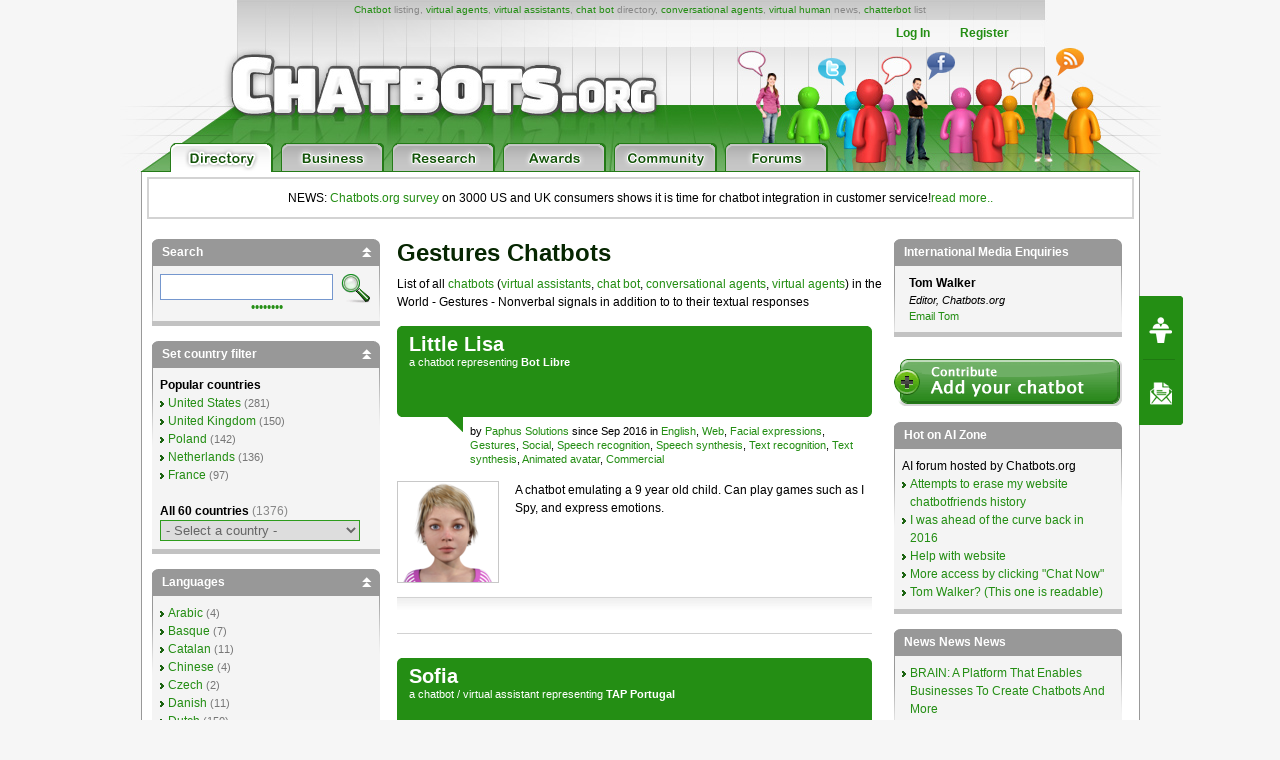

--- FILE ---
content_type: text/html; charset=UTF-8
request_url: https://www.chatbots.org/features/gestures/
body_size: 27288
content:


<!-- TEST PDD -->
<!DOCTYPE html PUBLIC "-//W3C//DTD XHTML 1.0 Transitional//EN" "http://www.w3.org/TR/xhtml1/DTD/xhtml1-transitional.dtd">
<html xmlns="http://www.w3.org/1999/xhtml" xml:lang="EN" lang="EN"> 
<head>
<title>Chatbots.org - Gestures - Virtual assistants, virtual agents, chat bots, conversational agents, chatterbots, chatbots: examples, companies, news,directory</title>
<meta name="description" content="Gestures - Chatbot directory, all virtual agents,  virtual agents, chatbots,  chat bots,  conversational agents and chatterbots listed), virtual agent list, virtual assistant overview, chatterbot, chat bot,  conversational agent - Nonverbal signals in addition to to their textual responses" />
<meta name="keywords" content="chatbots, chatbot, chat bots, chat bot, bots, virtual agents, virtual agent, virtual assistant, virtual assistants, chatterbots, chatterbot, conversational agents, conversational agent, virtual humans, virtual human, list, overview, directory, chatbot, Gestures" />
<meta name="author" content="Erwin van Lun" />

<!-- <META NAME="ROBOTS" CONTENT="NOINDEX, NOFOLLOW"> -->


<meta http-equiv="content-type" content="text/html; charset=utf-8" />
<meta http-equiv="content-language" content="en" />

<!--meta name="verify-v1" content="G0c7x8GPqScSMSZXqKfEmHljbt9FfmC+ScxKjinLeUQ=" /-->
<meta name="verify-v1" content="r2e5NHS3VsSNXT+eU4FF3zqeSW8T9UEzF4pNtGINelo=" />
<meta name="msvalidate.01" content="0FD19CEF181EA464DACE084725702D48" />
<meta name="google-site-verification" content="DTSAClDk88ilN-6uHsXzZx2nJ_it3pX5WemCbs-e0b8" />
<meta name="google-site-verification" content="iUX6P9qUhb2WhVwA7qfwqTDYzyV55jpMk1X-cVVkuTU" />
<meta type="" content="e-Rr3YokZyVLmerHC8QaHQab90E"/>


<link rel="shortcut icon" href="/favicon.ico" /> <link rel="shortcut icon" href="/favicon.gif" />



<!-- <link rel="canonical" href="https://www.chatbots.org/features/gestures/" /> -->





<link rel="stylesheet" type="text/css" media="screen,projection" href="/css/screen.css?v=20150102" />
<link rel="stylesheet" type="text/css" media="screen,projection" href="/css/bottom-sponsoring-component.css" />


<link rel="image_src" href="https://www.chatbots.org/design/chatbotsorg_homepage.jpg" />
<meta property="og:image" content="https://www.chatbots.org/design/chatbotsorg_homepage.jpg" />

    
	<meta property="og:title" content="Chatbots.org - Gestures - Virtual assistants, virtual agents, chat bots, conversational agents, chatterbots, chatbots: examples, companies, news,directory"/>
    <meta property="og:type" content="website"/>
    <meta property="og:site_name" content="chatbots.org"/>
    <meta property="og:description" content="Gestures - Chatbot directory, all virtual agents,  virtual agents, chatbots,  chat bots,  conversational agents and chatterbots listed), virtual agent list, virtual assistant overview, chatterbot, chat bot,  conversational agent - Nonverbal signals in addition to to their textual responses"/>



<script src="https://cdnjs.cloudflare.com/ajax/libs/prototype/1.7.3/prototype.min.js"></script>
<script src="https://cdnjs.cloudflare.com/ajax/libs/scriptaculous/1.9.0/scriptaculous.min.js"></script>


<script src="https://code.jquery.com/jquery-1.12.4.min.js"></script>
<script src="https://code.jquery.com/ui/1.12.1/jquery-ui.min.js"></script>

<script>var $j = jQuery.noConflict();</script>


<script src="/js/chatbots.js"></script>
<script src="/js/j_main.js"></script>









<link rel="alternate" type="application/rss+xml" title="Chatbots.org Aggregator: All news, all chatbots, all awards. Everything!" href="/feed" />
<link rel="alternate" type="application/rss+xml" title="Chatbots.org Directory feed" href="/directory/feed" />
<link rel="alternate" type="application/rss+xml" title="Chatbots.org Business news feed" href="/conversational/feed" />
<link rel="alternate" type="application/rss+xml" title="Chatbots.org Awards feed" href="/awards/feed" /> 
<link rel="alternate" type="application/rss+xml" title="Chatbots.org Chatbots.org forum  feed" href="/admin/rss" />
<link rel="alternate" type="application/rss+xml" title="Chatbots.org AI Zone feed" href="/ai_zone/rss" />



<script async src="//pagead2.googlesyndication.com/pagead/js/adsbygoogle.js"></script>
<script>
     (adsbygoogle = window.adsbygoogle || []).push({
          google_ad_client: "ca-pub-0534656420786762",
          enable_page_level_ads: true
     });
</script>

</head>


<body>	

<div id="page">

<div id="main_level"><center>
<div id="container2">
<div id="header_main">
	<span id="logo"><a href="/"><img src="/design/header/blank.gif" alt="Chatbots.org"/></a></span>
	<span id="rss_balloon"><!--<a href="/feed">--><img src="/design/icons/icon_28x28_rss_balloon.png" alt="RSS"/><!--</a>--></span>
	<span id="facebook_balloon"><!--<a href="https://www.facebook.com/sharer.php?u=http%3A%2F%2Fwww.chatbots.org%2Ffeatures%2Fgestures%2F">--><img src="/design/icons/icon_28x28_facebook_balloon.png" alt="Facebook"/><!--</a>--></span>
	<span id="twitter_balloon"><!--<a href="https://twitter.com/chatbots">--><img src="/design/icons/icon_28x28_twitter_balloon.png" alt="Twitter"/><!--</a>--></span>

	<!--
	<span id="twitter_bird"><OBJECT classid="clsid:D27CDB6E-AE6D-11cf-96B8-444553540000" codebase="https://download.macromedia.com/pub/shockwave/cabs/flash/swflash.cab#version=6,0,0,0" WIDTH="421" HEIGHT="56" id="flash_twitter" ALIGN=""><param name="wmode" value="transparent"><PARAM NAME=movie VALUE="/design/header/twitter_bird_v2.swf"><PARAM NAME=FlashVars VALUE="twitter_sound=on"><PARAM NAME=quality VALUE=high> <PARAM NAME=bgcolor VALUE=#FFFFFF> <EMBED menu="false" FlashVars="twitter_sound=on" wmode="transparent" src="/design/header/twitter_bird_v2.swf" quality=high bgcolor=#FFFFFF  WIDTH="421" HEIGHT="56" NAME="flash_twitter" ALIGN="" TYPE="application/x-shockwave-flash" PLUGINSPAGE="https://www.macromedia.com/go/getflashplayer"></EMBED></OBJECT></span>
        
 	<div id="country_code"><OBJECT classid="clsid:D27CDB6E-AE6D-11cf-96B8-444553540000" codebase="https://download.macromedia.com/pub/shockwave/cabs/flash/swflash.cab#version=6,0,0,0" WIDTH="89" HEIGHT="74" id="flash_countries" ALIGN=""><param name="wmode" value="transparent"><PARAM NAME=movie VALUE="/design/header/countries_anim.swf"> <PARAM NAME=quality VALUE=high> <PARAM NAME=bgcolor VALUE=#FFFFFF> <EMBED menu="false" wmode="transparent" src="/design/header/countries_anim.swf" quality=high bgcolor=#FFFFFF  WIDTH="89" HEIGHT="74" NAME="flash_countries" ALIGN="" TYPE="application/x-shockwave-flash" PLUGINSPAGE="https://www.macromedia.com/go/getflashplayer"></EMBED></OBJECT></div>
 	
 	//-->
 	
	<div id="leader_text"><a href="/chatbot/">Chatbot</a> listing, <a href="/virtual_agent/">virtual agents</a>, <a href="/virtual_assistant/">virtual assistants</a>, <a href="/chat_bot/">chat bot</a> directory, <a href="/conversational_agent/">conversational agents</a>, <a href="/virtual_human/">virtual human</a> news, <a href="/chatterbot/">chatterbot</a> list</div>
	<div id="account_links"><ul>


	<li><a href="/login/">Log In</a></li><li><a href="/register/">Register</a></li>
 	</ul>
	</div> 
       	<div id="large_tab_container" style="display:block;">
        	<div class="large_tab" id="large_tab">
                	<img src="/design/icons/icon_8x8_close.png" width="8" height="8" class="x" onclick="javascript:hideLargeTab();"/>
                        <img src="/design/icons/icon_29x29_info.png" width="29" height="29" class="icon" id="large_tab_icon"/>
                        <table border="0" cellspacing="0" width="443" height="39" cellpadding="0"><tr><td align="left" valign="middle" id="large_tab_content"></td></table>
                </div>
	</div>


<div id="main_tabs">                                     
<span><a href="/"><img src="/design/header/tab_directory_on.png" alt="Directory" border="0" height="29"></a></span>
<span><a href="/conversational/"><img src="/design/header/tab_business_off.png" alt="Business" border="0" height="29"></a></span>
<span><a href="/research/"><img src="/design/header/tab_research_off.png" alt="Research" border="0" height="29"></a></span>
<span><a href="/awards/"><img src="/design/header/tab_awards_off.png" alt="Awards" border="0" height="29"></a></span>
<span><a href="/community/"><img src="/design/header/tab_community_off.png" alt="Community" border="0" height="29"></a></span>
<span><a href="/ai_zone/"><img src="/design/header/tab_forums_off.png" alt="Forums" border="0" height="29"></a></span>
</div>



</div> 
</div> 


</center></div> 

<div id="container">

<p style="border: 2px solid lightgrey; margin: 5px; padding: 10px;text-align:center;">NEWS: <a href="/conversational/agent/chatbots.org_report_consumers_chatbot_usage_uk_us/">Chatbots.org survey</a> on 3000 US and UK consumers shows it is time for chatbot integration in customer service!<a href="/conversational/agent/chatbots.org_report_consumers_chatbot_usage_uk_us/">read more..</a></p>

<!--<div class="beta_bar">We do experience some trouble with our forms and some details page. We'll fix this ASAP. Sorry for the inconvenience!</div> -->
       
       <div id="centercolumn" class="overview_page">


 

	
		<h1>Gestures Chatbots</h1>
	       	<div class="intro">List of all <a href='/chatbot/'>chatbots</a> (<a href='/virtual_assistant/'>virtual assistants</a>, <a href='/chat_bot'>chat bot</a>, <a href='/conversational_agent/'>conversational agents</a>,  <a href='/virtual_agent/'>virtual agents</a>) in the World  - Gestures - Nonverbal signals in addition to to their textual responses</div>
	





<div class="posting ">
       <div class="posting_title">
                  <h2>			   
                             <span class="icons"></span>
                             <span class="title">
                                             <b class="nopadding"><a href="/chatbot/little_lisa/">Little Lisa</a></b>
                                              
                                                     <span class="b">a <a href='/chatbot/'>chatbot</a>  representing <strong>Bot Libre</strong></span>
                                             
                             </span>
                  </h2>

                  <table class="postmeta postmeta_nomargin" border="0"><tr>
<td valign="top" style="min-width:50px;padding-top:7px !important;">&nbsp;&nbsp;&nbsp;&nbsp;&nbsp;&nbsp;</td>
<td valign="top"><span class="arrow"></span></td>
<td valign="top" style="padding:7px 0 0 7px !important;" width="100%">
                  <span class="chatbot_adm" style="display:none;">32691</span>
                  
                               
                                            by <a href="/developer/paphus_solutions/">Paphus Solutions</a>
                               
                  
                  since Sep 2016 in <a href="https://www.chatbots.org/language/english">English</a>, <a href="/platform/web">Web</a>, <a href="/features/facial_expressions/">Facial expressions</a>, <a href="/features/gestures/">Gestures</a>, <a href="/industry/social/">Social</a>, <a href="/features/speech_recognition/">Speech recognition</a>, <a href="/features/speech_synthesis/">Speech synthesis</a>, <a href="/features/text_recognition/">Text recognition</a>, <a href="/features/text_synthesis/">Text synthesis</a>, <a href="/features/animated_avatar/">Animated avatar</a>, <a href="/creators/commercial/">Commercial</a></td></tr></table>   

         </div> 


<div class="post">

<div class="body_text" style="margin:15px 0;clear:both !important;">



 


         
         
                   <a href="/chatbot/little_lisa/"><img src="/images/c/100/chatbot_little_lisa_paphus_solutions____32691.png" width="100" height="100"  alt="chatbot, chatterbot, conversational agent, virtual agent Little Lisa" title="chatbot, chatterbot, conversational agent, virtual agent Little Lisa" /></a>
         




 


         
                  
                  A chatbot emulating a 9 year old child.  Can play games such as I Spy, and express emotions. 
         
         



       </div> 
      </div> 



<div class="social_bar">
    <ul>


	
	<!-- <li class="em"><a href="/directory/forward/32691"><img src="/design/icons/icon_23x20_email.png" width="23" height="20" border="0"/></a></li> -->
	

	
	<!-- <li class="cm"><a class="cm_btn" href="https://www.chatbots.org/chatbot/little_lisa/#comments">0</a></li> -->
	

    </ul>
</div>         

         </div>    <div class="posting ">
       <div class="posting_title">
                  <h2>			   
                             <span class="icons"></span>
                             <span class="title">
                                             <b class="nopadding"><a href="/virtual_assistant/sofia2/">Sofia</a></b>
                                              
                                                     <span class="b">a <a href='/chatbot/'>chatbot</a> / <a href='/virtual_assistant/'>virtual assistant</a> representing <strong>TAP Portugal</strong></span>
                                             
                             </span>
                  </h2>

                  <table class="postmeta postmeta_nomargin" border="0"><tr>
<td valign="top" style="min-width:50px;padding-top:7px !important;">&nbsp;&nbsp;&nbsp;&nbsp;&nbsp;&nbsp;</td>
<td valign="top"><span class="arrow"></span></td>
<td valign="top" style="padding:7px 0 0 7px !important;" width="100%">
                  <span class="chatbot_adm" style="display:none;">29671</span>
                  
                               
                                            by <a href="/developer/artificial_solutions/">Artificial Solutions</a>
                               
                  
                  since Jun 2015 in <a href="https://www.chatbots.org/language/english">English</a>, <a href="/platform/web">Web</a>, <a href="/applications/branded_conversations/">Branded conversations</a>, <a href="/applications/customer_service/">Customer service</a>, <a href="/features/facial_expressions/">Facial expressions</a>, <a href="/features/gestures/">Gestures</a>, <a href="/features/text_recognition/">Text recognition</a>, <a href="/industry/travel/">Travel</a>, <a href="/features/avatar/">Avatar</a>, <a href="/creators/commercial/">Commercial</a></td></tr></table>   

         </div> 


<div class="post">

<div class="body_text" style="margin:15px 0;clear:both !important;">



 


         
         
                   <a href="/virtual_assistant/sofia2/"><img src="/images/c/100/virtual_assistant_sofia2_artificial_solutions____29671.jpg" width="100" height="100"  alt="chatbot, chatterbot, conversational agent, virtual agent Sofia" title="chatbot, chatterbot, conversational agent, virtual agent Sofia" /></a>
         




 


         
                  
                  Sofia answers customer queries via the www.flytap.com website (Portuguese version). Her extensive knowledge enables her to respond to a wide range of questions from check-in options and baggage rules and allowances, to services for passengers with special needs and on board services for passengers travelling in Executive and Economy class. 
         
         



       </div> 
      </div> 



<div class="social_bar">
    <ul>


	
	<!-- <li class="em"><a href="/directory/forward/29671"><img src="/design/icons/icon_23x20_email.png" width="23" height="20" border="0"/></a></li> -->
	

	
	<!-- <li class="cm"><a class="cm_btn" href="https://www.chatbots.org/virtual_assistant/sofia2/#comments">0</a></li> -->
	

    </ul>
</div>         

         </div>    <div class="posting ">
       <div class="posting_title">
                  <h2>			   
                             <span class="icons"></span>
                             <span class="title">
                                             <b class="nopadding"><a href="/chatbot/magda5/">Magda</a></b>
                                              
                                                     <span class="b">a <a href='/chatbot/'>chatbot</a>  representing <strong>Dział Prawny</strong></span>
                                             
                             </span>
                  </h2>

                  <table class="postmeta postmeta_nomargin" border="0"><tr>
<td valign="top" style="min-width:50px;padding-top:7px !important;">&nbsp;&nbsp;&nbsp;&nbsp;&nbsp;&nbsp;</td>
<td valign="top"><span class="arrow"></span></td>
<td valign="top" style="padding:7px 0 0 7px !important;" width="100%">
                  <span class="chatbot_adm" style="display:none;">29657</span>
                  
                               
                                            by <a href="/developer/stanusch_technologies/">Stanusch Technologies</a>
                               
                  
                  since Apr 2015 in <a href="https://www.chatbots.org/language/english">English</a>, <a href="/platform/web">Web</a>, <a href="/industry/finance_legal/">Finance &amp; legal</a>, <a href="/features/gestures/">Gestures</a>, <a href="/features/text_recognition/">Text recognition</a>, <a href="/features/text_synthesis/">Text synthesis</a>, <a href="/features/avatar/">Avatar</a>, <a href="/creators/commercial/">Commercial</a></td></tr></table>   

         </div> 


<div class="post">

<div class="body_text" style="margin:15px 0;clear:both !important;">



 


         
         
                   <a href="/chatbot/magda5/"><img src="/images/c/100/chatbot_magda5_stanusch_technologies____29657.jpg" width="100" height="100"  alt="chatbot, chatterbot, conversational agent, virtual agent Magda" title="chatbot, chatterbot, conversational agent, virtual agent Magda" /></a>
         




 


         
                  Dział Prawny to nowoczesny serwis o tematyce prawnej. Strona oferuje dwie usługi: dla osób, planujących otworzyć własną działalność gospodarczą a także dla tych, którzy już ją posiadają. Magda oferuje pomoc przy zakładaniu działalności, nawiguje po portalu a także zna cennik. 
                   
         
         



       </div> 
      </div> 



<div class="social_bar">
    <ul>


	
	<!-- <li class="em"><a href="/directory/forward/29657"><img src="/design/icons/icon_23x20_email.png" width="23" height="20" border="0"/></a></li> -->
	

	
	<!-- <li class="cm"><a class="cm_btn" href="https://www.chatbots.org/chatbot/magda5/#comments">0</a></li> -->
	

    </ul>
</div>         

         </div>    <div class="posting ">
       <div class="posting_title">
                  <h2>			   
                             <span class="icons"></span>
                             <span class="title">
                                             <b class="nopadding"><a href="/virtual_assistant/pascal/">Jade</a></b>
                                              
                                                     <span class="b">a <a href='/chatbot/'>chatbot</a> / <a href='/virtual_assistant/'>virtual assistant</a> representing <strong>Websourd</strong></span>
                                             
                             </span>
                  </h2>

                  <table class="postmeta postmeta_nomargin" border="0"><tr>
<td valign="top" style="min-width:50px;padding-top:7px !important;">&nbsp;&nbsp;&nbsp;&nbsp;&nbsp;&nbsp;</td>
<td valign="top"><span class="arrow"></span></td>
<td valign="top" style="padding:7px 0 0 7px !important;" width="100%">
                  <span class="chatbot_adm" style="display:none;">29174</span>
                  
                               
                                            by <a href="/developer/virtual_person/">Virtual Person</a>
                               
                  
                  since Mar 2015 in <a href="https://www.chatbots.org/language/english">English</a>, <a href="/platform/web">Web</a>, <a href="/applications/branded_conversations/">Branded conversations</a>, <a href="/applications/customer_service/">Customer service</a>, <a href="/features/facial_expressions/">Facial expressions</a>, <a href="/features/gesture_recognition/">Gesture recognition</a>, <a href="/features/gestures/">Gestures</a>, <a href="/applications/marketing_sales/">Sales</a>, <a href="/features/text_recognition/">Text recognition</a>, <a href="/industry/travel/">Travel</a>, <a href="/features/animated_avatar/">Animated avatar</a>, <a href="/creators/commercial/">Commercial</a></td></tr></table>   

         </div> 


<div class="post">

<div class="body_text" style="margin:15px 0;clear:both !important;">



 


         
         
                   <a href="/virtual_assistant/pascal/"><img src="/images/c/100/virtual_assistant_pascal_virtual_person____29174.png" width="100" height="100"  alt="chatbot, chatterbot, conversational agent, virtual agent Jade" title="chatbot, chatterbot, conversational agent, virtual agent Jade" /></a>
         




 


         
                  Websourd 3D a pour finalité de mettre en place des solutions d’accessibilité grâce à la diffusion de messages en langue des signes française (LSF) par des personnages virtuels.<br />
 <br />
Websourd a développé des expertises : <br />
- la traduction en LSF <br />
- l'intégration de la LSF dans les Technologies de l'Information et de la Communication. <br />
 <br />
Ce double savoir-faire a permis la réalisation d’un signeur virtuel 3D. Ce personnage en images de synthèse, capable de s’exprimer sur commande en LSF, est basé sur deux composants logiciels : <br />
- un moteur de rendu, permettant la génération d’animations qui retranscrivent toute la richesse et la finesse de la LSF ; <br />
- un système logiciel permettant la génération d’une langue des signes la plus fluide possible, à partir d’une interface homme-machine intuitive ou à partir d’un module de synthèse vocale préexistant.<br />
<br />
<br />

                   
         
         



       </div> 
      </div> 



<div class="social_bar">
    <ul>


	
	<!-- <li class="em"><a href="/directory/forward/29174"><img src="/design/icons/icon_23x20_email.png" width="23" height="20" border="0"/></a></li> -->
	

	
	<!-- <li class="cm"><a class="cm_btn" href="https://www.chatbots.org/virtual_assistant/pascal/#comments">0</a></li> -->
	

    </ul>
</div>         

         </div>    <div class="posting ">
       <div class="posting_title">
                  <h2>			   
                             <span class="icons"></span>
                             <span class="title">
                                             <b class="nopadding"><a href="/chatbot/magda1/">Magda</a></b>
                                              
                                                     <span class="b">a <a href='/chatbot/'>chatbot</a>  representing <strong>Wojewódzka i Miejska Biblioteka Publiczna Rzeszów </strong></span>
                                             
                             </span>
                  </h2>

                  <table class="postmeta postmeta_nomargin" border="0"><tr>
<td valign="top" style="min-width:50px;padding-top:7px !important;">&nbsp;&nbsp;&nbsp;&nbsp;&nbsp;&nbsp;</td>
<td valign="top"><span class="arrow"></span></td>
<td valign="top" style="padding:7px 0 0 7px !important;" width="100%">
                  <span class="chatbot_adm" style="display:none;">29650</span>
                  
                               
                                            by <a href="/developer/stanusch_technologies/">Stanusch Technologies</a>
                               
                  
                  since Dec 2014 in <a href="https://www.chatbots.org/language/english">English</a>, <a href="/platform/web">Web</a>, <a href="/industry/culture/">Culture</a>, <a href="/features/facial_expressions/">Facial expressions</a>, <a href="/features/gestures/">Gestures</a>, <a href="/features/text_recognition/">Text recognition</a>, <a href="/features/text_synthesis/">Text synthesis</a>, <a href="/features/avatar/">Avatar</a>, <a href="/creators/commercial/">Commercial</a></td></tr></table>   

         </div> 


<div class="post">

<div class="body_text" style="margin:15px 0;clear:both !important;">



 


         
         
                   <a href="/chatbot/magda1/"><img src="/images/c/100/chatbot_magda1_stanusch_technologies____29650.jpg" width="100" height="100"  alt="chatbot, chatterbot, conversational agent, virtual agent Magda" title="chatbot, chatterbot, conversational agent, virtual agent Magda" /></a>
         




 


         
                  W Wojewódzkiej i Miejskiej Bibliotece Publicznej w Rzeszowie został wdrożony Wirtualny Doradca, zintegrowany z istniejącą już na stronie wyszukiwarką książek. Doradca jest wyposażony w obszerną wiedzę  dotyczącą działania instytucji i chętnie udziela odpowiedzi wszystkim interesantom. Magda pomaga podczas pierwszej rejestracji oraz zakładania internetowego konta, wie w jaki sposób zamawiać oraz wypożyczać książki. Zna także godziny otwarcia biblioteki, jej regulamin oraz aktualny plan wydarzeń.
                   
         
         



       </div> 
      </div> 



<div class="social_bar">
    <ul>


	
	<!-- <li class="em"><a href="/directory/forward/29650"><img src="/design/icons/icon_23x20_email.png" width="23" height="20" border="0"/></a></li> -->
	

	
	<!-- <li class="cm"><a class="cm_btn" href="https://www.chatbots.org/chatbot/magda1/#comments">0</a></li> -->
	

    </ul>
</div>         

         </div>    <div class="posting  chatbot_is_expired">
       <div class="posting_title">
                  <h2>			   
                             <span class="icons"><img class="icon_expired" title="Expired" alt="Expired" src="/design/icons/icon_22x16_expired.png" width="22" height="16" border="0"/></span>
                             <span class="title">
                                             <b class="nopadding"><a href="/chatbot/agnieszka1/">Agnieszka</a></b>
                                              
                                                     <span class="b">a <a href='/chatbot/'>chatbot</a>  representing <strong>PKO Bank Polski </strong></span>
                                             
                             </span>
                  </h2>

                  <table class="postmeta postmeta_nomargin" border="0"><tr>
<td valign="top" style="min-width:50px;padding-top:7px !important;">&nbsp;&nbsp;&nbsp;&nbsp;&nbsp;&nbsp;</td>
<td valign="top"><span class="arrow"></span></td>
<td valign="top" style="padding:7px 0 0 7px !important;" width="100%">
                  <span class="chatbot_adm" style="display:none;">29802</span>
                  
                               
                                            by <a href="/developer/stanusch_technologies/">Stanusch Technologies</a>
                               
                  
                  since Dec 2014 until Jan 2015 in <a href="https://www.chatbots.org/language/english">English</a>, <a href="/platform/web">Web</a>, <a href="/features/facial_expressions/">Facial expressions</a>, <a href="/industry/finance_legal/">Finance &amp; legal</a>, <a href="/features/gestures/">Gestures</a>, <a href="/applications/marketing_sales/">Sales</a>, <a href="/features/speech_recognition/">Speech recognition</a>, <a href="/features/speech_synthesis/">Speech synthesis</a>, <a href="/features/text_recognition/">Text recognition</a>, <a href="/features/text_synthesis/">Text synthesis</a>, <a href="/features/avatar/">Avatar</a>, <a href="/creators/commercial/">Commercial</a></td></tr></table>   

         </div> 


<div class="post">

<div class="body_text" style="margin:15px 0;clear:both !important;">



 


         
         
                   <a href="/chatbot/agnieszka1/"><img src="/images/c/100/chatbot_agnieszka1_stanusch_technologies____29802.jpg" width="100" height="100"  alt="chatbot, chatterbot, conversational agent, virtual agent Agnieszka" title="chatbot, chatterbot, conversational agent, virtual agent Agnieszka" /></a>
         




 


         
                  W Banku PKO BP uruchomiliśmy produkt Wirtualna Hostessa. Jego zadaniem było informowanie zainteresowanych o ofercie banku  i jego produktach a także sposobie i historii działalności. Chatbot Agnieszka udzielała porad w zakresie kredytów, pożyczek, podpowiadała, w jaki sposób zakładać konto bankowe czy wybrać ubezpieczenie.  PKO BP to największy bank w Polsce. Jego działalność  jest skupiona na trzech filarach: segmencie detalicznym, korporacyjnym i inwestycyjnym.
                   
         
         



       </div> 
      </div> 



<div class="social_bar">
    <ul>


	
	<!-- <li class="em"><a href="/directory/forward/29802"><img src="/design/icons/icon_23x20_email.png" width="23" height="20" border="0"/></a></li> -->
	

	
	<!-- <li class="cm"><a class="cm_btn" href="https://www.chatbots.org/chatbot/agnieszka1/#comments">0</a></li> -->
	

    </ul>
</div>         

         </div>    <div class="posting ">
       <div class="posting_title">
                  <h2>			   
                             <span class="icons"></span>
                             <span class="title">
                                             <b class="nopadding"><a href="/chatbot/anna4/">Anna</a></b>
                                              
                                                     <span class="b">a <a href='/chatbot/'>chatbot</a>  representing <strong>Regionalne Centrum Gospodarki Wodno- Ściekowej SA</strong></span>
                                             
                             </span>
                  </h2>

                  <table class="postmeta postmeta_nomargin" border="0"><tr>
<td valign="top" style="min-width:50px;padding-top:7px !important;">&nbsp;&nbsp;&nbsp;&nbsp;&nbsp;&nbsp;</td>
<td valign="top"><span class="arrow"></span></td>
<td valign="top" style="padding:7px 0 0 7px !important;" width="100%">
                  <span class="chatbot_adm" style="display:none;">29653</span>
                  
                               
                                            by <a href="/developer/stanusch_technologies/">Stanusch Technologies</a>
                               
                  
                  since Nov 2014 in <a href="https://www.chatbots.org/language/english">English</a>, <a href="/platform/web">Web</a>, <a href="/features/facial_expressions/">Facial expressions</a>, <a href="/features/gestures/">Gestures</a>, <a href="/industry/government/">Government</a>, <a href="/features/text_recognition/">Text recognition</a>, <a href="/features/text_synthesis/">Text synthesis</a>, <a href="/features/avatar/">Avatar</a>, <a href="/creators/commercial/">Commercial</a></td></tr></table>   

         </div> 


<div class="post">

<div class="body_text" style="margin:15px 0;clear:both !important;">



 


         
         
                   <a href="/chatbot/anna4/"><img src="/images/c/100/chatbot_anna4_stanusch_technologies____29653.jpg" width="100" height="100"  alt="chatbot, chatterbot, conversational agent, virtual agent Anna" title="chatbot, chatterbot, conversational agent, virtual agent Anna" /></a>
         




 


         
                  Anna jest Wirtualnym Doradcą na stronie Regionalnego Centrum Gospodarki Wodno- Ściekowej SA. Doradca informuje, jak podpisać umowę, zna cennik usług oraz formy płatności,  wie także jakie są zasady odprowadzania nieczystości oraz ścieków.
                   
         
         



       </div> 
      </div> 



<div class="social_bar">
    <ul>


	
	<!-- <li class="em"><a href="/directory/forward/29653"><img src="/design/icons/icon_23x20_email.png" width="23" height="20" border="0"/></a></li> -->
	

	
	<!-- <li class="cm"><a class="cm_btn" href="https://www.chatbots.org/chatbot/anna4/#comments">0</a></li> -->
	

    </ul>
</div>         

         </div>    <div class="posting  chatbot_is_expired">
       <div class="posting_title">
                  <h2>			   
                             <span class="icons"><img class="icon_expired" title="Expired" alt="Expired" src="/design/icons/icon_22x16_expired.png" width="22" height="16" border="0"/></span>
                             <span class="title">
                                             <b class="nopadding"><a href="/chatbot/monika2/">Monika</a></b>
                                              
                                                     <span class="b">a <a href='/chatbot/'>chatbot</a>  representing <strong>Bristoll Mayer Scribbs </strong></span>
                                             
                             </span>
                  </h2>

                  <table class="postmeta postmeta_nomargin" border="0"><tr>
<td valign="top" style="min-width:50px;padding-top:7px !important;">&nbsp;&nbsp;&nbsp;&nbsp;&nbsp;&nbsp;</td>
<td valign="top"><span class="arrow"></span></td>
<td valign="top" style="padding:7px 0 0 7px !important;" width="100%">
                  <span class="chatbot_adm" style="display:none;">29800</span>
                  
                               
                                            by <a href="/developer/stanusch_technologies/">Stanusch Technologies</a>
                               
                  
                  since Oct 2014 until Oct 2014 in <a href="https://www.chatbots.org/language/english">English</a>, <a href="/platform/web">Web</a>, <a href="/industry/body_health/">Body health</a>, <a href="/features/facial_expressions/">Facial expressions</a>, <a href="/features/gestures/">Gestures</a>, <a href="/applications/marketing_sales/">Sales</a>, <a href="/features/speech_recognition/">Speech recognition</a>, <a href="/features/speech_synthesis/">Speech synthesis</a>, <a href="/features/text_recognition/">Text recognition</a>, <a href="/features/text_synthesis/">Text synthesis</a>, <a href="/features/avatar/">Avatar</a>, <a href="/creators/commercial/">Commercial</a></td></tr></table>   

         </div> 


<div class="post">

<div class="body_text" style="margin:15px 0;clear:both !important;">



 


         
         
                   <a href="/chatbot/monika2/"><img src="/images/c/100/chatbot_monika2_stanusch_technologies____29800.jpg" width="100" height="100"  alt="chatbot, chatterbot, conversational agent, virtual agent Monika" title="chatbot, chatterbot, conversational agent, virtual agent Monika" /></a>
         




 


         
                  Bistoll Mayer Scribbs to międzynarodowa firma farmaceutyczna, zajmująca się leczeniem takich chorób jak: nowotwór, HIV/AIDS, cukrzyca, zapalenie wątroby. Na jej zlecenie Stanusch Technologies uruchomiło Wirtualną Hostessę - Monikę. Bot został zaimplementowany na potrzeby konferencji medycznej, poruszającej temat nowatorskich rozwiązań klinicznych w leczeniu nowotworów. Baza wiedzy Ewy dotyczyła wybranego leku o nazwie Yervoy. Monika informowała o właściwościach farmakologicznych leku, dawkowaniu i działaniach niepożądanych. Farmaceutyk stosowany jest w leczeniu czerniaka.
                   
         
         



       </div> 
      </div> 



<div class="social_bar">
    <ul>


	
	<!-- <li class="em"><a href="/directory/forward/29800"><img src="/design/icons/icon_23x20_email.png" width="23" height="20" border="0"/></a></li> -->
	

	
	<!-- <li class="cm"><a class="cm_btn" href="https://www.chatbots.org/chatbot/monika2/#comments">0</a></li> -->
	

    </ul>
</div>         

         </div>    <div class="posting ">
       <div class="posting_title">
                  <h2>			   
                             <span class="icons"></span>
                             <span class="title">
                                             <b class="nopadding"><a href="/chatbot/sylwia/">Sylwia</a></b>
                                              
                                                     <span class="b">a <a href='/chatbot/'>chatbot</a>  representing <strong>Urząd Marszałkowski Województwa Dolnośląskiego </strong></span>
                                             
                             </span>
                  </h2>

                  <table class="postmeta postmeta_nomargin" border="0"><tr>
<td valign="top" style="min-width:50px;padding-top:7px !important;">&nbsp;&nbsp;&nbsp;&nbsp;&nbsp;&nbsp;</td>
<td valign="top"><span class="arrow"></span></td>
<td valign="top" style="padding:7px 0 0 7px !important;" width="100%">
                  <span class="chatbot_adm" style="display:none;">29651</span>
                  
                               
                                            by <a href="/developer/stanusch_technologies/">Stanusch Technologies</a>
                               
                  
                  since Sep 2014 in <a href="https://www.chatbots.org/language/english">English</a>, <a href="/platform/web">Web</a>, <a href="/industry/culture/">Culture</a>, <a href="/features/facial_expressions/">Facial expressions</a>, <a href="/features/gestures/">Gestures</a>, <a href="/features/text_recognition/">Text recognition</a>, <a href="/features/text_synthesis/">Text synthesis</a>, <a href="/features/avatar/">Avatar</a>, <a href="/creators/commercial/">Commercial</a></td></tr></table>   

         </div> 


<div class="post">

<div class="body_text" style="margin:15px 0;clear:both !important;">



 


         
         
                   <a href="/chatbot/sylwia/"><img src="/images/c/100/chatbot_sylwia_stanusch_technologies____29651.jpg" width="100" height="100"  alt="chatbot, chatterbot, conversational agent, virtual agent Sylwia" title="chatbot, chatterbot, conversational agent, virtual agent Sylwia" /></a>
         




 


         
                  Na potrzeby Urzędu Marszałkowskiego Województwa Dolnośląskiego Stanusch Technologies stworzyło Wirtualnego Doradcę, który został wyposażony w wiedzę na temat: sposobów uzyskania dotacji na realizację zadań publicznych, uzyskania zezwoleń na alkohol do 18% zawartości alkoholu, informacji z zakresu świadczeń szpitala, polityki regionalnej, strategii rozwoju województwa, warunków otrzymania kredytu w ramach RPO WD, cross-financingu, warunków otrzymania dotacji na ochronę zabytków, porad prawnych, rozkładu jazdy pociągów.
                   
         
         



       </div> 
      </div> 



<div class="social_bar">
    <ul>


	
	<!-- <li class="em"><a href="/directory/forward/29651"><img src="/design/icons/icon_23x20_email.png" width="23" height="20" border="0"/></a></li> -->
	

	
	<!-- <li class="cm"><a class="cm_btn" href="https://www.chatbots.org/chatbot/sylwia/#comments">0</a></li> -->
	

    </ul>
</div>         

         </div>    <div class="posting ">
       <div class="posting_title">
                  <h2>			   
                             <span class="icons"></span>
                             <span class="title">
                                             <b class="nopadding"><a href="/virtual_agent/sofia1/">Sofía</a></b>
                                              
                                                     <span class="b">a <a href='/chatbot/'>chatbot</a> / <a href='/virtual_agent/'>virtual agent</a> representing <strong>Micro Lending Argentina</strong></span>
                                             
                             </span>
                  </h2>

                  <table class="postmeta postmeta_nomargin" border="0"><tr>
<td valign="top" style="min-width:50px;padding-top:7px !important;">&nbsp;&nbsp;&nbsp;&nbsp;&nbsp;&nbsp;</td>
<td valign="top"><span class="arrow"></span></td>
<td valign="top" style="padding:7px 0 0 7px !important;" width="100%">
                  <span class="chatbot_adm" style="display:none;">12587</span>
                  
                               
                                            by <a href="/developer/botgenes/">BotGenes</a>
                               
                  
                  since Sep 2014 in <a href="https://www.chatbots.org/language/english">English</a>, <a href="/platform/web">Web</a>, <a href="/applications/customer_service/">Customer service</a>, <a href="/features/facial_expressions/">Facial expressions</a>, <a href="/industry/finance_legal/">Finance &amp; legal</a>, <a href="/features/gestures/">Gestures</a>, <a href="/applications/marketing_sales/">Sales</a>, <a href="/features/speech_synthesis/">Speech synthesis</a>, <a href="/features/text_recognition/">Text recognition</a>, <a href="/features/text_synthesis/">Text synthesis</a>, <a href="/features/avatar/">Avatar</a>, <a href="/creators/commercial/">Commercial</a></td></tr></table>   

         </div> 


<div class="post">

<div class="body_text" style="margin:15px 0;clear:both !important;">



 


         
         
                   <a href="/virtual_agent/sofia1/"><img src="/images/c/100/virtual_agent_sofia1_botgenes____12587.png" width="100" height="100"  alt="chatbot, chatterbot, conversational agent, virtual agent Sofía" title="chatbot, chatterbot, conversational agent, virtual agent Sofía" /></a>
         




 


         
                  Micro Lending Argentina (MILA) es la mejor opción del mercado en créditos y seguros.<br />
<br />
Sofía es un Agente Virtual de MILA que brinda Atención al Cliente sin intervención humana a través de un chat integrado. Provee la posibilidad de extender el horario de atención al cliente las 24 horás del día durante todo el año y liberar recursos para tareas de mayor valor agregado.
                   
         
         



       </div> 
      </div> 



<div class="social_bar">
    <ul>


	
	<!-- <li class="em"><a href="/directory/forward/12587"><img src="/design/icons/icon_23x20_email.png" width="23" height="20" border="0"/></a></li> -->
	

	
	<!-- <li class="cm"><a class="cm_btn" href="https://www.chatbots.org/virtual_agent/sofia1/#comments">0</a></li> -->
	

    </ul>
</div>         

         </div>         



       
          <div class="paginate" id="total13">
                     <span class="pagecount">
                                 Page 1 of 13 pages with 122
                                 
                                 
                                       chatbots
                                 
                     </span>
                      <strong>1</strong>  <a href="/features/gestures/P10">2</a>  <a href="/features/gestures/P20">3</a>  <a href="/features/gestures/P30">4</a>  <a href="/features/gestures/P40">5</a>  <a href="/features/gestures/P50">6</a>  <a href="/features/gestures/P10">></a>  <a href="/features/gestures/P120">Last &raquo;</a> 
          </div>

          </div> 
          <div id="leftcolumn">

	  <div class="sidebar" id="div_filter_search">
   <h2>Search <a href="#filter_search" class="toggle_sidebar"><img src="/design/icons/icon_10x10_up.png" width="10" height="10" style="display:none;" class="switch_sidebar" id="switch_filter_search"/></a></h2>
   <div id="filter_search">
   <form id="searchform" method="post" action="https://www.chatbots.org/"  >
<div class='hiddenFields'>
<input type="hidden" name="ACT" value="81" />
<input type="hidden" name="RES" value="20" />
<input type="hidden" name="meta" value="owwcsyZAs0doYuhvJxfhc0yUm4pWkpZqwv5yenN8+ZM3BleLTkBYrQy5Zj5NMigwSVnLOuelGvmhLdW4CCPpXzEwOa3bImARXdLNQdtpH3BXBQ6X39CeZAmsuynG5AsH2NXQpOfjWbaesxH1IE8EQvC0wS76KrWWN2sWcfwgVty0NQNh6Xq/PFyaNM7Hfyf4j8dlNEUCd7rHIrKo56bc89Wga68c+zn6oVYw9NaQZeUPxp7tBvYNFgGzfnwZ82vPZAgwar9INq18VsFrtBUxn9ctnd756kkZ/MqbhpXwYLTssoJuFmcCb7y6Ittk7lsR5L6t4Y6vStxLH/ObTm2qh6JMJi5G+6MiYnC9GNoDoilMZf6rGKImHpE1TVr8Zoychen+pD/PNFrcdQUsrdhAHxnPR0ZbIWXX9hX0WY2XiTTmBP8tABvye+fhDwNCX765YKC4wAs3NCmL2lcYcd9PFekWjeYVW0jwqx3VtqIif41meRz7qd3OLsManms8G9L3" />
<input type="hidden" name="site_id" value="1" />
<input type="hidden" name="csrf_token" value="213cf4bb82235622290583a630d7baf9fede65b9" />
</div>

<script type="text/javascript">
//<![CDATA[

var firstcategory = 1;
var firststatus = 1;

function changemenu(index)
{
	var categories = new Array();

	var i = firstcategory;
	var j = firststatus;

	var theSearchForm = false

	if (document.searchform)
	{
		theSearchForm = document.searchform;
	}
	else if (document.getElementById('searchform'))
	{
		theSearchForm = document.getElementById('searchform');
	}

	if (theSearchForm.elements['channel_id'])
	{
		var channel_obj = theSearchForm.elements['channel_id'];
	}
	else
	{
		var channel_obj = theSearchForm.elements['channel_id[]'];
	}

	var channels = channel_obj.options[index].value;

	var reset = 0;

	for (var g = 0; g < channel_obj.options.length; g++)
	{
		if (channel_obj.options[g].value != 'null' &&
			channel_obj.options[g].selected == true)
		{
			reset++;
		}
	}

	with (theSearchForm.elements['cat_id[]'])
	{	
		if (channels == "10")
		{	
			categories[i] = new Option("-------", ""); i++; 
			categories[i] = new Option("Animals & aliens", "281"); i++; 
			categories[i] = new Option("-------", ""); i++; 
			categories[i] = new Option("Beauty", "192"); i++; 
			categories[i] = new Option("Body health", "201"); i++; 
			categories[i] = new Option("-------", ""); i++; 
			categories[i] = new Option("Branded conversations", "397"); i++; 
			categories[i] = new Option("Campaign", "248"); i++; 
			categories[i] = new Option("-------", ""); i++; 
			categories[i] = new Option("Career & education", "193"); i++; 
			categories[i] = new Option("Children", "382"); i++; 
			categories[i] = new Option("-------", ""); i++; 
			categories[i] = new Option("Clone", "251"); i++; 
			categories[i] = new Option("-------", ""); i++; 
			categories[i] = new Option("Cooking", "199"); i++; 
			categories[i] = new Option("Culture", "194"); i++; 
			categories[i] = new Option("-------", ""); i++; 
			categories[i] = new Option("Customer service", "247"); i++; 
			categories[i] = new Option("E-Learning", "400"); i++; 
			categories[i] = new Option("-------", ""); i++; 
			categories[i] = new Option("Education, learn & lookup", "203"); i++; 
			categories[i] = new Option("Electronics & hardware", "216"); i++; 
			categories[i] = new Option("Environmental", "195"); i++; 
			categories[i] = new Option("Erotic", "196"); i++; 
			categories[i] = new Option("-------", ""); i++; 
			categories[i] = new Option("Facial expressions", "351"); i++; 
			categories[i] = new Option("-------", ""); i++; 
			categories[i] = new Option("Fashion", "197"); i++; 
			categories[i] = new Option("Finance & legal", "198"); i++; 
			categories[i] = new Option("Gambling", "444"); i++; 
			categories[i] = new Option("-------", ""); i++; 
			categories[i] = new Option("Gaming", "399"); i++; 
			categories[i] = new Option("-------", ""); i++; 
			categories[i] = new Option("Gesture recognition", "266"); i++; 
			categories[i] = new Option("-------", ""); i++; 
			categories[i] = new Option("Gestures", "396"); i++; 
			categories[i] = new Option("-------", ""); i++; 
			categories[i] = new Option("Government", "200"); i++; 
			categories[i] = new Option("Home & living", "202"); i++; 
			categories[i] = new Option("-------", ""); i++; 
			categories[i] = new Option("Knowledge management", "255"); i++; 
			categories[i] = new Option("-------", ""); i++; 
			categories[i] = new Option("Leisure", "204"); i++; 
			categories[i] = new Option("-------", ""); i++; 
			categories[i] = new Option("Market research", "374"); i++; 
			categories[i] = new Option("-------", ""); i++; 
			categories[i] = new Option("Mental & spirituality", "210"); i++; 
			categories[i] = new Option("Mobility", "206"); i++; 
			categories[i] = new Option("Music & radio", "208"); i++; 
			categories[i] = new Option("News & gossip", "207"); i++; 
			categories[i] = new Option("Pets & animals", "273"); i++; 
			categories[i] = new Option("-------", ""); i++; 
			categories[i] = new Option("Proof of Concept", "249"); i++; 
			categories[i] = new Option("Robot toy", "367"); i++; 
			categories[i] = new Option("Sales", "254"); i++; 
			categories[i] = new Option("-------", ""); i++; 
			categories[i] = new Option("Social", "209"); i++; 
			categories[i] = new Option("-------", ""); i++; 
			categories[i] = new Option("Speech recognition", "324"); i++; 
			categories[i] = new Option("-------", ""); i++; 
			categories[i] = new Option("Speech synthesis", "368"); i++; 
			categories[i] = new Option("-------", ""); i++; 
			categories[i] = new Option("Sport", "211"); i++; 
			categories[i] = new Option("Telecoms & utilities", "212"); i++; 
			categories[i] = new Option("-------", ""); i++; 
			categories[i] = new Option("Text recognition", "394"); i++; 
			categories[i] = new Option("-------", ""); i++; 
			categories[i] = new Option("Text synthesis", "395"); i++; 
			categories[i] = new Option("-------", ""); i++; 
			categories[i] = new Option("Trade", "205"); i++; 
			categories[i] = new Option("Travel", "214"); i++; 
			categories[i] = new Option("TV, Visual Entertainment, Creation & gaming", "213"); i++; 

		} // END if channels

		
		if (channels == "72")
		{	
			categories[i] = new Option("-------", ""); i++; 
			categories[i] = new Option("Animals & aliens", "281"); i++; 
			categories[i] = new Option("-------", ""); i++; 
			categories[i] = new Option("Beauty", "192"); i++; 
			categories[i] = new Option("Body health", "201"); i++; 
			categories[i] = new Option("-------", ""); i++; 
			categories[i] = new Option("Branded conversations", "397"); i++; 
			categories[i] = new Option("Campaign", "248"); i++; 
			categories[i] = new Option("-------", ""); i++; 
			categories[i] = new Option("Career & education", "193"); i++; 
			categories[i] = new Option("Children", "382"); i++; 
			categories[i] = new Option("-------", ""); i++; 
			categories[i] = new Option("Clone", "251"); i++; 
			categories[i] = new Option("-------", ""); i++; 
			categories[i] = new Option("Cooking", "199"); i++; 
			categories[i] = new Option("Culture", "194"); i++; 
			categories[i] = new Option("-------", ""); i++; 
			categories[i] = new Option("Customer service", "247"); i++; 
			categories[i] = new Option("E-Learning", "400"); i++; 
			categories[i] = new Option("-------", ""); i++; 
			categories[i] = new Option("Education, learn & lookup", "203"); i++; 
			categories[i] = new Option("Electronics & hardware", "216"); i++; 
			categories[i] = new Option("Environmental", "195"); i++; 
			categories[i] = new Option("Erotic", "196"); i++; 
			categories[i] = new Option("-------", ""); i++; 
			categories[i] = new Option("Facial expressions", "351"); i++; 
			categories[i] = new Option("-------", ""); i++; 
			categories[i] = new Option("Fashion", "197"); i++; 
			categories[i] = new Option("Finance & legal", "198"); i++; 
			categories[i] = new Option("Gambling", "444"); i++; 
			categories[i] = new Option("-------", ""); i++; 
			categories[i] = new Option("Gaming", "399"); i++; 
			categories[i] = new Option("-------", ""); i++; 
			categories[i] = new Option("Gesture recognition", "266"); i++; 
			categories[i] = new Option("-------", ""); i++; 
			categories[i] = new Option("Gestures", "396"); i++; 
			categories[i] = new Option("-------", ""); i++; 
			categories[i] = new Option("Government", "200"); i++; 
			categories[i] = new Option("Home & living", "202"); i++; 
			categories[i] = new Option("-------", ""); i++; 
			categories[i] = new Option("Knowledge management", "255"); i++; 
			categories[i] = new Option("-------", ""); i++; 
			categories[i] = new Option("Leisure", "204"); i++; 
			categories[i] = new Option("-------", ""); i++; 
			categories[i] = new Option("Market research", "374"); i++; 
			categories[i] = new Option("-------", ""); i++; 
			categories[i] = new Option("Mental & spirituality", "210"); i++; 
			categories[i] = new Option("Mobility", "206"); i++; 
			categories[i] = new Option("Music & radio", "208"); i++; 
			categories[i] = new Option("News & gossip", "207"); i++; 
			categories[i] = new Option("Pets & animals", "273"); i++; 
			categories[i] = new Option("-------", ""); i++; 
			categories[i] = new Option("Proof of Concept", "249"); i++; 
			categories[i] = new Option("Robot toy", "367"); i++; 
			categories[i] = new Option("Sales", "254"); i++; 
			categories[i] = new Option("-------", ""); i++; 
			categories[i] = new Option("Social", "209"); i++; 
			categories[i] = new Option("-------", ""); i++; 
			categories[i] = new Option("Speech recognition", "324"); i++; 
			categories[i] = new Option("-------", ""); i++; 
			categories[i] = new Option("Speech synthesis", "368"); i++; 
			categories[i] = new Option("-------", ""); i++; 
			categories[i] = new Option("Sport", "211"); i++; 
			categories[i] = new Option("Telecoms & utilities", "212"); i++; 
			categories[i] = new Option("-------", ""); i++; 
			categories[i] = new Option("Text recognition", "394"); i++; 
			categories[i] = new Option("-------", ""); i++; 
			categories[i] = new Option("Text synthesis", "395"); i++; 
			categories[i] = new Option("-------", ""); i++; 
			categories[i] = new Option("Trade", "205"); i++; 
			categories[i] = new Option("Travel", "214"); i++; 
			categories[i] = new Option("TV, Visual Entertainment, Creation & gaming", "213"); i++; 

		} // END if channels

		
		if (reset > 1)
		{
			 categories = new Array();
		}

		spaceString = eval("/!-!/g");

		with (theSearchForm.elements['cat_id[]'])
		{
			for (i = length-1; i >= firstcategory; i--)
				options[i] = null;

			for (i = firstcategory; i < categories.length; i++)
			{
				options[i] = categories[i];
				options[i].text = options[i].text.replace(spaceString, String.fromCharCode(160));
			}

			options[0].selected = true;
		}

	}
}

//]]>
</script>

		

<input type="text" name="keywords" class="search_box" id="searchterm" /> <input type="image" class="search_btn" src="/design/btn_search.gif"  value="Submit" width="29" height="29" alt="Search" border="0"/>


   <fieldset class="hidden"  id="searchmore" style="clear:both;">
    <div>
    <span class="label">in:</span>
     <div class="boxes"> 
      <label for="in_titles"><input type="checkbox" name="search_in" id="in_titles" value="titles" checked="checked" disabled="disabled" /> names</label><br />
      <label for="in_entries"><input type="checkbox" name="search_in" id="in_entries" value="entries" onchange=" if(!this.checked){ document.getElementById('in_comments').checked = false; document.getElementById('in_comments').disabled = true } else { document.getElementById('in_comments').disabled = false }" /> descriptions</label><br />
      <label for="in_comments"><input type="checkbox" name="search_in" id="in_comments" onchange="if(this.checked) { document.getElementById('in_entries').checked = true; document.getElementById('in_entries').disabled = true } else { document.getElementById('in_entries').disabled = false}" value="everywhere"  disabled="disabled" /> experiences</label>
     </div><!-- boxes -->
    </div>
    <div>
     <span class="label">Search as:</span>
     <div class="boxes">
      <label for="alszin"><input type="radio" name="where" id="alszin" value="exact" /> sentence</label><br />
      <label for="alswoord"><input type="radio" name="where" id="alswoord" value="all" checked="checked" /> words</label>
     </div>
    </div>
    <div>
     <span class="label">Filter on date</span>
     <label for="date_order" class="hidden">Tijdrichting</label>
     <select name="date_order" id="date_order" class="search" style="margin-bottom:5px;">
      <option value="newer" selected="selected">newer than</option>
      <option value="older">older than</option>
     </select>
     <label for="date" class="hidden">date</label>
     <select name="date" id="date" class="search">
      <option value="0">oldest chatbot</option>
      <option value="1">yesterday</option>
      <option value="7">one week</option>
      <option value="30">one month</option>
      <option value="90">three months</option>
      <option value="180">half year</option>
      <option value="365">year</option>
     </select>
    </div>
    <div><br />
     <span class="label">and sort </span>
     <input type="hidden" name="orderby" value="date" />
     <div class="boxes">
      <label for="desc"><input type="radio" name="sort_order" id="desc" value="desc" checked="checked" /> newest first</label><br />
      <label for="asc"><input type="radio" name="sort_order" id="asc" value="asc" /> oldest first</label>
     </div>
    </div>
   </fieldset>

   </form>
   <p><a href="#searchmore" class="toggle">&bull;&bull;&bull;&bull;&bull;&bull;&bull;&bull;</a></p>
  </div> <!-- #filter_search -->
  </div> <!-- #search -->

<script type="text/javascript">
Event.observe('searchform', 'submit', checkForm);

String.prototype.trim = function () {
    return this.replace(/^\s*/, "").replace(/\s*$/, "");
}

function checkForm() {
	s = $('searchterm').getValue();
        s = s.trim();
        if (s.indexOf(" ") == -1) {$('alszin').checked=true;}
}
</script>

		<div class="sidebar" id="div_filter_countries">
			<h2>Set country filter <a href="#filter_countries" class="toggle_sidebar"><img src="/design/icons/icon_10x10_up.png" style="display:none;" width="10" height="10" class="switch_sidebar" id="switch_filter_countries"/></a></h2>

<div id="filter_countries">



 



<b>Popular countries</b>
<ul><li><a href="/us">United States</a> <span class="s">(281)</span></li><li><a href="/uk">United Kingdom</a> <span class="s">(150)</span></li><li><a href="/pl">Poland</a> <span class="s">(142)</span></li><li><a href="/nl">Netherlands</a> <span class="s">(136)</span></li><li><a href="/fr">France</a> <span class="s">(97)</span></li></ul>

<br/><b>All 60 countries <span style="font-weight:normal;color:#888;">(1376)</span></b>
<div id="countries_list"><ul><li><a href="/99">Multinational</a> <span class="s">(121)</span></li><li><a href="/ar">Argentina</a> <span class="s">(14)</span></li><li><a href="/au">Australia</a> <span class="s">(20)</span></li><li><a href="/at">Austria</a> <span class="s">(8)</span></li><li><a href="/az">Azerbaijan</a> <span class="s">(2)</span></li><li><a href="/by">Belarus</a> <span class="s">(1)</span></li><li><a href="/be">Belgium</a> <span class="s">(10)</span></li><li><a href="/bo">Bolivia</a> <span class="s">(1)</span></li><li><a href="/br">Brazil</a> <span class="s">(13)</span></li><li><a href="/vg">British Virgin Islands</a> <span class="s">(1)</span></li><li><a href="/ca">Canada</a> <span class="s">(24)</span></li><li><a href="/cl">Chile</a> <span class="s">(2)</span></li><li><a href="/cn">China</a> <span class="s">(10)</span></li><li><a href="/co">Colombia</a> <span class="s">(2)</span></li><li><a href="/cy">Cyprus</a> <span class="s">(1)</span></li><li><a href="/cz">Czech Republic</a> <span class="s">(2)</span></li><li><a href="/dk">Denmark</a> <span class="s">(8)</span></li><li><a href="/ec">Ecuador</a> <span class="s">(2)</span></li><li><a href="/eg">Egypt</a> <span class="s">(1)</span></li><li><a href="/ee">Estonia</a> <span class="s">(2)</span></li><li><a href="/fi">Finland</a> <span class="s">(1)</span></li><li><a href="/fr">France</a> <span class="s">(97)</span></li><li><a href="/ge">Georgia</a> <span class="s">(1)</span></li><li><a href="/de">Germany</a> <span class="s">(65)</span></li><li><a href="/gr">Greece</a> <span class="s">(2)</span></li><li><a href="/hk">Hong Kong</a> <span class="s">(3)</span></li><li><a href="/hu">Hungary</a> <span class="s">(8)</span></li><li><a href="/in">India</a> <span class="s">(15)</span></li><li><a href="/id">Indonesia</a> <span class="s">(5)</span></li><li><a href="/il">Israel</a> <span class="s">(7)</span></li><li><a href="/it">Italy</a> <span class="s">(34)</span></li><li><a href="/jp">Japan</a> <span class="s">(4)</span></li><li><a href="/lv">Latvia</a> <span class="s">(2)</span></li><li><a href="/mg">Madagascar</a> <span class="s">(1)</span></li><li><a href="/mx">Mexico</a> <span class="s">(6)</span></li><li><a href="/nl">Netherlands</a> <span class="s">(136)</span></li><li><a href="/ng">Nigeria</a> <span class="s">(2)</span></li><li><a href="/no">Norway</a> <span class="s">(8)</span></li><li><a href="/om">Oman</a> <span class="s">(1)</span></li><li><a href="/pa">Panama</a> <span class="s">(1)</span></li><li><a href="/pl">Poland</a> <span class="s">(142)</span></li><li><a href="/pt">Portugal</a> <span class="s">(6)</span></li><li><a href="/ro">Romania</a> <span class="s">(4)</span></li><li><a href="/ru">Russia</a> <span class="s">(15)</span></li><li><a href="/sg">Singapore</a> <span class="s">(13)</span></li><li><a href="/sk">Slovakia</a> <span class="s">(1)</span></li><li><a href="/si">Slovenia</a> <span class="s">(3)</span></li><li><a href="/za">South Africa</a> <span class="s">(4)</span></li><li><a href="/kr">South Korea</a> <span class="s">(1)</span></li><li><a href="/es">Spain</a> <span class="s">(82)</span></li><li><a href="/se">Sweden</a> <span class="s">(12)</span></li><li><a href="/ch">Switzerland</a> <span class="s">(7)</span></li><li><a href="/tz">Tanzania</a> <span class="s">(1)</span></li><li><a href="/tr">Turkey</a> <span class="s">(12)</span></li><li><a href="/ug">Uganda</a> <span class="s">(1)</span></li><li><a href="/ua">Ukraine</a> <span class="s">(1)</span></li><li><a href="/ae">United Arab Emirates</a> <span class="s">(2)</span></li><li><a href="/uk">United Kingdom</a> <span class="s">(150)</span></li><li><a href="/us">United States</a> <span class="s">(281)</span></li><li><a href="/uy">Uruguay</a> <span class="s">(2)</span></li><li><a href="/ve">Venezuela</a> <span class="s">(1)</span></li></ul></div><div id="countries_dropdown" style="display:none;"><select onchange="window.location.href= this.options[this.selectedIndex].value;"><option value="/">- Select a country -</option><option  value="/99">Multinational (121)</option><option  value="/ar">Argentina (14)</option><option  value="/au">Australia (20)</option><option  value="/at">Austria (8)</option><option  value="/az">Azerbaijan (2)</option><option  value="/by">Belarus (1)</option><option  value="/be">Belgium (10)</option><option  value="/bo">Bolivia (1)</option><option  value="/br">Brazil (13)</option><option  value="/vg">British Virgin Islands (1)</option><option  value="/ca">Canada (24)</option><option  value="/cl">Chile (2)</option><option  value="/cn">China (10)</option><option  value="/co">Colombia (2)</option><option  value="/cy">Cyprus (1)</option><option  value="/cz">Czech Republic (2)</option><option  value="/dk">Denmark (8)</option><option  value="/ec">Ecuador (2)</option><option  value="/eg">Egypt (1)</option><option  value="/ee">Estonia (2)</option><option  value="/fi">Finland (1)</option><option  value="/fr">France (97)</option><option  value="/ge">Georgia (1)</option><option  value="/de">Germany (65)</option><option  value="/gr">Greece (2)</option><option  value="/hk">Hong Kong (3)</option><option  value="/hu">Hungary (8)</option><option  value="/in">India (15)</option><option  value="/id">Indonesia (5)</option><option  value="/il">Israel (7)</option><option  value="/it">Italy (34)</option><option  value="/jp">Japan (4)</option><option  value="/lv">Latvia (2)</option><option  value="/mg">Madagascar (1)</option><option  value="/mx">Mexico (6)</option><option  value="/nl">Netherlands (136)</option><option  value="/ng">Nigeria (2)</option><option  value="/no">Norway (8)</option><option  value="/om">Oman (1)</option><option  value="/pa">Panama (1)</option><option  value="/pl">Poland (142)</option><option  value="/pt">Portugal (6)</option><option  value="/ro">Romania (4)</option><option  value="/ru">Russia (15)</option><option  value="/sg">Singapore (13)</option><option  value="/sk">Slovakia (1)</option><option  value="/si">Slovenia (3)</option><option  value="/za">South Africa (4)</option><option  value="/kr">South Korea (1)</option><option  value="/es">Spain (82)</option><option  value="/se">Sweden (12)</option><option  value="/ch">Switzerland (7)</option><option  value="/tz">Tanzania (1)</option><option  value="/tr">Turkey (12)</option><option  value="/ug">Uganda (1)</option><option  value="/ua">Ukraine (1)</option><option  value="/ae">United Arab Emirates (2)</option><option  value="/uk">United Kingdom (150)</option><option  value="/us">United States (281)</option><option  value="/uy">Uruguay (2)</option><option  value="/ve">Venezuela (1)</option></select></div>

</div> 
		 </div> 

		<div class="sidebar" id="div_filter_languages">
			<h2 id="languages">Languages <a href="#filter_languages" class="toggle_sidebar"><img src="/design/icons/icon_10x10_up.png" style="display:none;" width="10" height="10" class="switch_sidebar" id="switch_filter_languages"/></a></h2>
                        <div id="filter_languages">
			<ul><li><a href="/language/arabic/">Arabic</a> <span class="s">(4)</span></li><li><a href="/language/basque/">Basque</a> <span class="s">(7)</span></li><li><a href="/language/catalan/">Catalan</a> <span class="s">(11)</span></li><li><a href="/language/chinese/">Chinese</a> <span class="s">(4)</span></li><li><a href="/language/czech/">Czech</a> <span class="s">(2)</span></li><li><a href="/language/danish/">Danish</a> <span class="s">(11)</span></li><li><a href="/language/dutch/">Dutch</a> <span class="s">(150)</span></li><li><a href="/language/english/">English</a> <span class="s">(826)</span></li><li><a href="/language/finnish/">Finnish</a> <span class="s">(1)</span></li><li><a href="/language/french/">French</a> <span class="s">(111)</span></li><li><a href="/language/galician/">Galician</a> <span class="s">(2)</span></li><li><a href="/language/georgian/">Georgian</a> <span class="s">(2)</span></li><li><a href="/language/german/">German</a> <span class="s">(85)</span></li><li><a href="/language/greek/">Greek</a> <span class="s">(4)</span></li><li><a href="/language/hebrew/">Hebrew</a> <span class="s">(2)</span></li><li><a href="/language/hungarian/">Hungarian</a> <span class="s">(9)</span></li><li><a href="/language/indonesian/">Indonesian</a> <span class="s">(6)</span></li><li><a href="/language/italian/">Italian</a> <span class="s">(35)</span></li><li><a href="/language/japanese/">Japanese</a> <span class="s">(4)</span></li><li><a href="/language/mandarin/">Mandarin</a> <span class="s">(10)</span></li><li><a href="/language/norwegian/">Norwegian</a> <span class="s">(7)</span></li><li><a href="/language/norwegian bokmal/">Norwegian Bokmål</a> <span class="s">(1)</span></li><li><a href="/language/polish/">Polish</a> <span class="s">(155)</span></li><li><a href="/language/portuguese/">Portuguese</a> <span class="s">(20)</span></li><li><a href="/language/romanian/">Romanian</a> <span class="s">(4)</span></li><li><a href="/language/russian/">Russian</a> <span class="s">(15)</span></li><li><a href="/language/slovak/">Slovak</a> <span class="s">(1)</span></li><li><a href="/language/slovene/">Slovene</a> <span class="s">(3)</span></li><li><a href="/language/spanish/">Spanish</a> <span class="s">(95)</span></li><li><a href="/language/swahili/">Swahili</a> <span class="s">(2)</span></li><li><a href="/language/swedish/">Swedish</a> <span class="s">(11)</span></li><li><a href="/language/turkish/">Turkish</a> <span class="s">(16)</span></li></ul>
                        </div>
		</div>

 
                
		<div class="sidebar" id="div_filter_platforms">
			<h2>Platforms <a href="#filter_platforms" class="toggle_sidebar"><img src="/design/icons/icon_10x10_up.png" style="display:none;" width="10" height="10" class="switch_sidebar" id="switch_filter_platforms"/></a></h2>
                        <div id="filter_platforms">
			<ul><li><a href="/platform/aim/">AIM</a> <span class="s">(10)</span></li><li><a href="/platform/android/">Android</a> <span class="s">(41)</span></li><li><a href="/platform/download/">Download</a> <span class="s">(21)</span></li><li><a href="/platform/facebook/">Facebook</a> <span class="s">(154)</span></li><li><a href="/platform/fetion/">Fetion</a> <span class="s">(1)</span></li><li><a href="/platform/gadugadu/">Gadu Gadu</a> <span class="s">(2)</span></li><li><a href="/platform/googletalk/">Google Talk</a> <span class="s">(8)</span></li><li><a href="/platform/icq/">ICQ</a> <span class="s">(1)</span></li><li><a href="/platform/iphone/">iPhone</a> <span class="s">(38)</span></li><li><a href="/platform/livemessenger/">Live Messenger</a> <span class="s">(135)</span></li><li><a href="/platform/mobileweb/">Mobile Web</a> <span class="s">(10)</span></li><li><a href="/platform/ovi/">Ovi</a> <span class="s">(1)</span></li><li><a href="/platform/robot/">Robot</a> <span class="s">(2)</span></li><li><a href="/platform/secondlife/">Second Life</a> <span class="s">(9)</span></li><li><a href="/platform/skype/">Skype</a> <span class="s">(8)</span></li><li><a href="/platform/slack/">Slack</a> <span class="s">(6)</span></li><li><a href="/platform/smstextmessaging/">SMS Text Messaging</a> <span class="s">(1)</span></li><li><a href="/platform/telegram/">Telegram</a> <span class="s">(10)</span></li><li><a href="/platform/twitter/">Twitter</a> <span class="s">(17)</span></li><li><a href="/platform/web/">Web</a> <span class="s">(976)</span></li><li><a href="/platform/wechat/">WeChat</a> <span class="s">(1)</span></li><li><a href="/platform/what'sapp/">What's App</a> <span class="s">(3)</span></li><li><a href="/platform/whatsapp/">WhatsApp</a> <span class="s">(2)</span></li><li><a href="/platform/windowsmobile/">Windows Mobile</a> <span class="s">(1)</span></li><li><a href="/platform/yahoo/">Yahoo</a> <span class="s">(6)</span></li></ul>
                        </div>
		</div>
                

                
		<div class="sidebar" id="div_filter_categories">
			<h2>Consumer Themes <a href="#filter_categories" class="toggle_sidebar"><img src="/design/icons/icon_10x10_up.png" style="display:none;" width="10" height="10" class="switch_sidebar" id="switch_filter_categories"/></a></h2>
                        <div id="filter_categories">
			<ul><li><a href="/industry/beauty/">Beauty</a> <span class="s">(18)</span></li><li><a href="/industry/body_health/">Body health</a> <span class="s">(62)</span></li><li><a href="/industry/career_education/">Career &amp; education</a> <span class="s">(65)</span></li><li><a href="/industry/children/">Children</a> <span class="s">(6)</span></li><li><a href="/industry/cooking/">Cooking</a> <span class="s">(28)</span></li><li><a href="/industry/culture/">Culture</a> <span class="s">(43)</span></li><li><a href="/industry/learn_lookup/">Education, learn & lookup</a> <span class="s">(86)</span></li><li><a href="/industry/electronics_hardware/">Electronics &amp; hardware</a> <span class="s">(55)</span></li><li><a href="/industry/environmental/">Environmental</a> <span class="s">(9)</span></li><li><a href="/industry/erotic/">Erotic</a> <span class="s">(1)</span></li><li><a href="/industry/fashion/">Fashion</a> <span class="s">(23)</span></li><li><a href="/industry/finance_legal/">Finance &amp; legal</a> <span class="s">(146)</span></li><li><a href="/industry/gaming_casino_gambling/">Gambling</a> <span class="s">(1)</span></li><li><a href="/industry/government/">Government</a> <span class="s">(72)</span></li><li><a href="/industry/home_living/">Home &amp; living</a> <span class="s">(71)</span></li><li><a href="/industry/leisure/">Leisure</a> <span class="s">(30)</span></li><li><a href="/industry/mental_spirituality/">Mental & spirituality</a> <span class="s">(19)</span></li><li><a href="/industry/mobility/">Mobility</a> <span class="s">(54)</span></li><li><a href="/industry/music_radio/">Music &amp; radio</a> <span class="s">(20)</span></li><li><a href="/industry/news_gossip/">News &amp; gossip</a> <span class="s">(19)</span></li><li><a href="/industry/pets_animals/">Pets &amp; animals</a> <span class="s">(2)</span></li><li><a href="/industry/social/">Social</a> <span class="s">(111)</span></li><li><a href="/industry/sport/">Sport</a> <span class="s">(13)</span></li><li><a href="/industry/telecoms_utilities/">Telecoms &amp; utilities</a> <span class="s">(102)</span></li><li><a href="/industry/trade/">Trade</a> <span class="s">(34)</span></li><li><a href="/industry/travel/">Travel</a> <span class="s">(55)</span></li><li><a href="/industry/tv_visual_entertainment_creation-gaming/">TV, Visual Entertainment, Creation &amp; gaming</a> <span class="s">(49)</span></li></li>
                        </div>
		</div>
                

		

		<div class="sidebar" id="div_filter_features">
			<h2>Features  <a href="#filter_features" class="toggle_sidebar"><img src="/design/icons/icon_10x10_up.png" style="display:none;" width="10" height="10" class="switch_sidebar" id="switch_filter_features"/></a></h2>
                        <div id="filter_features">
			
				<b>Appearance</b><br/>
				<ul><li><a href="/features/animated_avatar/">Animated avatar</a> <span class="s">(103)</span><li><a href="/features/avatar/">Avatar</a> <span class="s">(746)</span><li><a href="/features/faceless/">Faceless</a> <span class="s">(142)</span><li><a href="/features/humanoid_robot/">Humanoid Robot</a> <span class="s">(4)</span><li><a href="/features/picture/">Picture</a> <span class="s">(242)</span><li><a href="/features/robot/">Robot</a> <span class="s">(8)</span><li><a href="/features/search_box/">Search box</a> <span class="s">(48)</span><li><a href="/features/video/">Video</a> <span class="s">(83)</span></ul>
			
			
				&nbsp;<br/>
				<b>Perception</b><br/>
				<ul><li><a href="/features/gesture_recognition/">Gesture recognition</a> <span class="s">(11)</span></li><li><a href="/features/speech_recognition/">Speech recognition</a> <span class="s">(44)</span></li><li><a href="/features/text_recognition/">Text recognition</a> <span class="s">(1304)</span></li></ul>
			
			
				&nbsp;<br/>
				<b>Expression</b><br/>
				<ul><li><a href="/features/facial_expressions/">Facial expressions</a> <span class="s">(178)</span></li><li><a href="/features/gestures/">Gestures</a> <span class="s">(122)</span></li><li><a href="/features/speech_synthesis/">Speech synthesis</a> <span class="s">(144)</span></li><li><a href="/features/text_synthesis/">Text synthesis</a> <span class="s">(254)</span></li></ul>
			
                        </div>
		</div>
                

              
		<div class="sidebar" id="div_filter_chatbot_applications">
			<h2>Application <a href="#filter_chatbot_applications" class="toggle_sidebar"><img src="/design/icons/icon_10x10_up.png" style="display:none;" width="10" height="10" class="switch_sidebar" id="switch_filter_chatbot_applications"/></a></h2>
                        <div id="filter_chatbot_applications">
			<ul><li><a href="/applications/animals_aliens/">Animals &amp; aliens</a> <span class="s">(21)</span></li><li><a href="/applications/branded_conversations/">Branded conversations</a> <span class="s">(511)</span><ul><li><a href="/applications/campaign/">Campaign</a> <span class="s">(61)</span></li><li><a href="/applications/customer_service/">Customer service</a> <span class="s">(532)</span></li><li><a href="/applications/knowledge_management/">Knowledge management</a> <span class="s">(63)</span></li><li><a href="/applications/market_research/">Market research</a> <span class="s">(16)</span></li><li><a href="/applications/marketing_sales/">Sales</a> <span class="s">(236)</span></li></ul></li><li><a href="/applications/clone/">Clone</a> <span class="s">(40)</span></li><li><a href="/applications/e-learning/">E-Learning</a> <span class="s">(21)</span></li><li><a href="/applications/gaming/">Gaming</a> <span class="s">(14)</span></li><li><a href="/applications/proof_of_concept/">Proof of Concept</a> <span class="s">(153)</span></li><li><a href="/applications/robot_toy/">Robot toy</a> <span class="s">(5)</span></li></ul>
                        </div>
		</div>
                

                 
		<div class="sidebar" id="div_filter_synonyms">
			<h2>Synonyms <a href="#filter_synonyms" class="toggle_sidebar"><img src="/design/icons/icon_10x10_up.png" style="display:none;" width="10" height="10" class="switch_sidebar" id="switch_filter_synonyms"/></a></h2>
                        <div id="filter_synonyms">
			<ul><li><a href="/synonym/chat_bot/">Chat Bot</a> <span class="s">(32)</span></li><li><a href="/synonym/chatbot/">Chatbot</a> <span class="s">(621)</span></li><li><a href="/synonym/chatterbot/">Chatterbot</a> <span class="s">(31)</span></li><li><a href="/synonym/conversational_agent/">Conversational Agent</a> <span class="s">(35)</span></li><li><a href="/synonym/virtual_agent/">Virtual Agent</a> <span class="s">(208)</span></li><li><a href="/synonym/virtual_assistant/">Virtual Assistant</a> <span class="s">(437)</span></li><li><a href="/synonym/virtual_human/">Virtual Human</a> <span class="s">(12)</span></li></ul>
                        </div>
		</div>
                

                
		<div class="sidebar" id="div_filter_alphabet">
			<h2>Alphabet <a href="#filter_alphabet" class="toggle_sidebar"><img src="/design/icons/icon_10x10_up.png" style="display:none;" width="10" height="10" class="switch_sidebar" id="switch_filter_alphabet"/></a></h2>
                        <div id="filter_alphabet">
			<a href="/alphabet/a/">A</a> <a href="/alphabet/b/">B</a> <a href="/alphabet/c/">C</a> <a href="/alphabet/d/">D</a> <a href="/alphabet/e/">E</a> <a href="/alphabet/f/">F</a> <a href="/alphabet/g/">G</a> <a href="/alphabet/h/">H</a> <a href="/alphabet/i/">I</a> <a href="/alphabet/j/">J</a> <a href="/alphabet/k/">K</a> <a href="/alphabet/l/">L</a> <a href="/alphabet/m/">M</a> <a href="/alphabet/n/">N</a> <a href="/alphabet/o/">O</a> <a href="/alphabet/p/">P</a> <a href="/alphabet/q/">Q</a> <a href="/alphabet/r/">R</a> <a href="/alphabet/s/">S</a> <a href="/alphabet/t/">T</a> <a href="/alphabet/u/">U</a> <a href="/alphabet/v/">V</a> <a href="/alphabet/w/">W</a> <a href="/alphabet/x/">X</a> <a href="/alphabet/y/">Y</a> <a href="/alphabet/z/">Z</a> 
                        </div>
		</div>
                

                
		<!--<div class="sidebar" id="div_filter_archive">
			<h2>Starters Archive <a href="#filter_archive" class="toggle_sidebar"><img src="/design/icons/icon_10x10_up.png" style="display:none;" width="10" height="10" class="switch_sidebar" id="switch_filter_archive"/></a></h2>
                        <div id="filter_archive">
			<ul><ul id='yearly archives'><li><a href='#year2018' class="toggle">2018</a> <span class='s'>(17)</span><ul id='year2018' class='hidden'><li><a href='/archive/2018/07/'>July</a> <span class='s'>(1)</span></li><li><a href='/archive/2018/06/'>June</a> <span class='s'>(1)</span></li><li><a href='/archive/2018/05/'>May</a> <span class='s'>(2)</span></li><li><a href='/archive/2018/04/'>April</a> <span class='s'>(2)</span></li><li><a href='/archive/2018/03/'>March</a> <span class='s'>(3)</span></li><li><a href='/archive/2018/02/'>February</a> <span class='s'>(2)</span></li><li><a href='/archive/2018/01/'>January</a> <span class='s'>(6)</span></li></ul></li><li><a href='#year2017' class="toggle">2017</a> <span class='s'>(89)</span><ul id='year2017' class='hidden'><li><a href='/archive/2017/12/'>December</a> <span class='s'>(4)</span></li><li><a href='/archive/2017/11/'>November</a> <span class='s'>(6)</span></li><li><a href='/archive/2017/10/'>October</a> <span class='s'>(7)</span></li><li><a href='/archive/2017/09/'>September</a> <span class='s'>(4)</span></li><li><a href='/archive/2017/08/'>August</a> <span class='s'>(8)</span></li><li><a href='/archive/2017/07/'>July</a> <span class='s'>(7)</span></li><li><a href='/archive/2017/06/'>June</a> <span class='s'>(8)</span></li><li><a href='/archive/2017/05/'>May</a> <span class='s'>(2)</span></li><li><a href='/archive/2017/04/'>April</a> <span class='s'>(4)</span></li><li><a href='/archive/2017/03/'>March</a> <span class='s'>(16)</span></li><li><a href='/archive/2017/02/'>February</a> <span class='s'>(8)</span></li><li><a href='/archive/2017/01/'>January</a> <span class='s'>(15)</span></li></ul></li><li><a href='#year2016' class="toggle">2016</a> <span class='s'>(67)</span><ul id='year2016' class='hidden'><li><a href='/archive/2016/12/'>December</a> <span class='s'>(7)</span></li><li><a href='/archive/2016/11/'>November</a> <span class='s'>(12)</span></li><li><a href='/archive/2016/10/'>October</a> <span class='s'>(5)</span></li><li><a href='/archive/2016/09/'>September</a> <span class='s'>(5)</span></li><li><a href='/archive/2016/08/'>August</a> <span class='s'>(5)</span></li><li><a href='/archive/2016/07/'>July</a> <span class='s'>(3)</span></li><li><a href='/archive/2016/06/'>June</a> <span class='s'>(8)</span></li><li><a href='/archive/2016/05/'>May</a> <span class='s'>(6)</span></li><li><a href='/archive/2016/04/'>April</a> <span class='s'>(4)</span></li><li><a href='/archive/2016/03/'>March</a> <span class='s'>(5)</span></li><li><a href='/archive/2016/02/'>February</a> <span class='s'>(1)</span></li><li><a href='/archive/2016/01/'>January</a> <span class='s'>(6)</span></li></ul></li><li><a href='#year2015' class="toggle">2015</a> <span class='s'>(26)</span><ul id='year2015' class='hidden'><li><a href='/archive/2015/12/'>December</a> <span class='s'>(1)</span></li><li><a href='/archive/2015/11/'>November</a> <span class='s'>(2)</span></li><li><a href='/archive/2015/10/'>October</a> <span class='s'>(1)</span></li><li><a href='/archive/2015/09/'>September</a> <span class='s'>(2)</span></li><li><a href='/archive/2015/08/'>August</a> <span class='s'>(2)</span></li><li><a href='/archive/2015/07/'>July</a> <span class='s'>(4)</span></li><li><a href='/archive/2015/06/'>June</a> <span class='s'>(2)</span></li><li><a href='/archive/2015/05/'>May</a> <span class='s'>(1)</span></li><li><a href='/archive/2015/04/'>April</a> <span class='s'>(4)</span></li><li><a href='/archive/2015/03/'>March</a> <span class='s'>(2)</span></li><li><a href='/archive/2015/02/'>February</a> <span class='s'>(3)</span></li><li><a href='/archive/2015/01/'>January</a> <span class='s'>(2)</span></li></ul></li><li><a href='#year2014' class="toggle">2014</a> <span class='s'>(34)</span><ul id='year2014' class='hidden'><li><a href='/archive/2014/12/'>December</a> <span class='s'>(3)</span></li><li><a href='/archive/2014/11/'>November</a> <span class='s'>(2)</span></li><li><a href='/archive/2014/10/'>October</a> <span class='s'>(3)</span></li><li><a href='/archive/2014/09/'>September</a> <span class='s'>(4)</span></li><li><a href='/archive/2014/08/'>August</a> <span class='s'>(4)</span></li><li><a href='/archive/2014/07/'>July</a> <span class='s'>(1)</span></li><li><a href='/archive/2014/06/'>June</a> <span class='s'>(1)</span></li><li><a href='/archive/2014/05/'>May</a> <span class='s'>(2)</span></li><li><a href='/archive/2014/04/'>April</a> <span class='s'>(1)</span></li><li><a href='/archive/2014/03/'>March</a> <span class='s'>(4)</span></li><li><a href='/archive/2014/02/'>February</a> <span class='s'>(2)</span></li><li><a href='/archive/2014/01/'>January</a> <span class='s'>(7)</span></li></ul></li><li><a href='#year2013' class="toggle">2013</a> <span class='s'>(45)</span><ul id='year2013' class='hidden'><li><a href='/archive/2013/12/'>December</a> <span class='s'>(7)</span></li><li><a href='/archive/2013/11/'>November</a> <span class='s'>(7)</span></li><li><a href='/archive/2013/10/'>October</a> <span class='s'>(5)</span></li><li><a href='/archive/2013/08/'>August</a> <span class='s'>(5)</span></li><li><a href='/archive/2013/07/'>July</a> <span class='s'>(3)</span></li><li><a href='/archive/2013/06/'>June</a> <span class='s'>(1)</span></li><li><a href='/archive/2013/05/'>May</a> <span class='s'>(3)</span></li><li><a href='/archive/2013/04/'>April</a> <span class='s'>(1)</span></li><li><a href='/archive/2013/03/'>March</a> <span class='s'>(3)</span></li><li><a href='/archive/2013/02/'>February</a> <span class='s'>(3)</span></li><li><a href='/archive/2013/01/'>January</a> <span class='s'>(7)</span></li></ul></li><li><a href='#year2012' class="toggle">2012</a> <span class='s'>(99)</span><ul id='year2012' class='hidden'><li><a href='/archive/2012/12/'>December</a> <span class='s'>(5)</span></li><li><a href='/archive/2012/11/'>November</a> <span class='s'>(6)</span></li><li><a href='/archive/2012/10/'>October</a> <span class='s'>(10)</span></li><li><a href='/archive/2012/09/'>September</a> <span class='s'>(7)</span></li><li><a href='/archive/2012/08/'>August</a> <span class='s'>(4)</span></li><li><a href='/archive/2012/07/'>July</a> <span class='s'>(5)</span></li><li><a href='/archive/2012/06/'>June</a> <span class='s'>(6)</span></li><li><a href='/archive/2012/05/'>May</a> <span class='s'>(10)</span></li><li><a href='/archive/2012/04/'>April</a> <span class='s'>(11)</span></li><li><a href='/archive/2012/03/'>March</a> <span class='s'>(9)</span></li><li><a href='/archive/2012/02/'>February</a> <span class='s'>(10)</span></li><li><a href='/archive/2012/01/'>January</a> <span class='s'>(16)</span></li></ul></li><li><a href='#year2011' class="toggle">2011</a> <span class='s'>(145)</span><ul id='year2011' class='hidden'><li><a href='/archive/2011/12/'>December</a> <span class='s'>(8)</span></li><li><a href='/archive/2011/11/'>November</a> <span class='s'>(9)</span></li><li><a href='/archive/2011/10/'>October</a> <span class='s'>(15)</span></li><li><a href='/archive/2011/09/'>September</a> <span class='s'>(19)</span></li><li><a href='/archive/2011/08/'>August</a> <span class='s'>(10)</span></li><li><a href='/archive/2011/07/'>July</a> <span class='s'>(6)</span></li><li><a href='/archive/2011/06/'>June</a> <span class='s'>(7)</span></li><li><a href='/archive/2011/05/'>May</a> <span class='s'>(9)</span></li><li><a href='/archive/2011/04/'>April</a> <span class='s'>(21)</span></li><li><a href='/archive/2011/03/'>March</a> <span class='s'>(19)</span></li><li><a href='/archive/2011/02/'>February</a> <span class='s'>(5)</span></li><li><a href='/archive/2011/01/'>January</a> <span class='s'>(17)</span></li></ul></li><li><a href='#year2010' class="toggle">2010</a> <span class='s'>(157)</span><ul id='year2010' class='hidden'><li><a href='/archive/2010/12/'>December</a> <span class='s'>(12)</span></li><li><a href='/archive/2010/11/'>November</a> <span class='s'>(13)</span></li><li><a href='/archive/2010/10/'>October</a> <span class='s'>(12)</span></li><li><a href='/archive/2010/09/'>September</a> <span class='s'>(18)</span></li><li><a href='/archive/2010/08/'>August</a> <span class='s'>(11)</span></li><li><a href='/archive/2010/07/'>July</a> <span class='s'>(18)</span></li><li><a href='/archive/2010/06/'>June</a> <span class='s'>(18)</span></li><li><a href='/archive/2010/05/'>May</a> <span class='s'>(14)</span></li><li><a href='/archive/2010/04/'>April</a> <span class='s'>(7)</span></li><li><a href='/archive/2010/03/'>March</a> <span class='s'>(12)</span></li><li><a href='/archive/2010/02/'>February</a> <span class='s'>(8)</span></li><li><a href='/archive/2010/01/'>January</a> <span class='s'>(14)</span></li></ul></li><li><a href='#year2009' class="toggle">2009</a> <span class='s'>(141)</span><ul id='year2009' class='hidden'><li><a href='/archive/2009/12/'>December</a> <span class='s'>(11)</span></li><li><a href='/archive/2009/11/'>November</a> <span class='s'>(15)</span></li><li><a href='/archive/2009/10/'>October</a> <span class='s'>(8)</span></li><li><a href='/archive/2009/09/'>September</a> <span class='s'>(16)</span></li><li><a href='/archive/2009/08/'>August</a> <span class='s'>(7)</span></li><li><a href='/archive/2009/07/'>July</a> <span class='s'>(16)</span></li><li><a href='/archive/2009/06/'>June</a> <span class='s'>(11)</span></li><li><a href='/archive/2009/05/'>May</a> <span class='s'>(14)</span></li><li><a href='/archive/2009/04/'>April</a> <span class='s'>(9)</span></li><li><a href='/archive/2009/03/'>March</a> <span class='s'>(11)</span></li><li><a href='/archive/2009/02/'>February</a> <span class='s'>(9)</span></li><li><a href='/archive/2009/01/'>January</a> <span class='s'>(14)</span></li></ul></li><li><a href='#year2008' class="toggle">2008</a> <span class='s'>(154)</span><ul id='year2008' class='hidden'><li><a href='/archive/2008/12/'>December</a> <span class='s'>(6)</span></li><li><a href='/archive/2008/11/'>November</a> <span class='s'>(13)</span></li><li><a href='/archive/2008/10/'>October</a> <span class='s'>(6)</span></li><li><a href='/archive/2008/09/'>September</a> <span class='s'>(13)</span></li><li><a href='/archive/2008/08/'>August</a> <span class='s'>(7)</span></li><li><a href='/archive/2008/07/'>July</a> <span class='s'>(13)</span></li><li><a href='/archive/2008/06/'>June</a> <span class='s'>(18)</span></li><li><a href='/archive/2008/05/'>May</a> <span class='s'>(11)</span></li><li><a href='/archive/2008/04/'>April</a> <span class='s'>(6)</span></li><li><a href='/archive/2008/03/'>March</a> <span class='s'>(11)</span></li><li><a href='/archive/2008/02/'>February</a> <span class='s'>(14)</span></li><li><a href='/archive/2008/01/'>January</a> <span class='s'>(36)</span></li></ul></li><li><a href='#year2007' class="toggle">2007</a> <span class='s'>(114)</span><ul id='year2007' class='hidden'><li><a href='/archive/2007/12/'>December</a> <span class='s'>(9)</span></li><li><a href='/archive/2007/11/'>November</a> <span class='s'>(7)</span></li><li><a href='/archive/2007/10/'>October</a> <span class='s'>(5)</span></li><li><a href='/archive/2007/09/'>September</a> <span class='s'>(9)</span></li><li><a href='/archive/2007/08/'>August</a> <span class='s'>(7)</span></li><li><a href='/archive/2007/07/'>July</a> <span class='s'>(18)</span></li><li><a href='/archive/2007/06/'>June</a> <span class='s'>(10)</span></li><li><a href='/archive/2007/05/'>May</a> <span class='s'>(9)</span></li><li><a href='/archive/2007/04/'>April</a> <span class='s'>(16)</span></li><li><a href='/archive/2007/03/'>March</a> <span class='s'>(6)</span></li><li><a href='/archive/2007/02/'>February</a> <span class='s'>(4)</span></li><li><a href='/archive/2007/01/'>January</a> <span class='s'>(14)</span></li></ul></li><li><a href='#year2006' class="toggle">2006</a> <span class='s'>(69)</span><ul id='year2006' class='hidden'><li><a href='/archive/2006/12/'>December</a> <span class='s'>(4)</span></li><li><a href='/archive/2006/11/'>November</a> <span class='s'>(5)</span></li><li><a href='/archive/2006/10/'>October</a> <span class='s'>(9)</span></li><li><a href='/archive/2006/09/'>September</a> <span class='s'>(7)</span></li><li><a href='/archive/2006/08/'>August</a> <span class='s'>(3)</span></li><li><a href='/archive/2006/07/'>July</a> <span class='s'>(5)</span></li><li><a href='/archive/2006/06/'>June</a> <span class='s'>(9)</span></li><li><a href='/archive/2006/05/'>May</a> <span class='s'>(5)</span></li><li><a href='/archive/2006/04/'>April</a> <span class='s'>(3)</span></li><li><a href='/archive/2006/03/'>March</a> <span class='s'>(2)</span></li><li><a href='/archive/2006/02/'>February</a> <span class='s'>(7)</span></li><li><a href='/archive/2006/01/'>January</a> <span class='s'>(10)</span></li></ul></li><li><a href='#year2005' class="toggle">2005</a> <span class='s'>(67)</span><ul id='year2005' class='hidden'><li><a href='/archive/2005/12/'>December</a> <span class='s'>(11)</span></li><li><a href='/archive/2005/11/'>November</a> <span class='s'>(4)</span></li><li><a href='/archive/2005/10/'>October</a> <span class='s'>(10)</span></li><li><a href='/archive/2005/09/'>September</a> <span class='s'>(2)</span></li><li><a href='/archive/2005/08/'>August</a> <span class='s'>(3)</span></li><li><a href='/archive/2005/07/'>July</a> <span class='s'>(7)</span></li><li><a href='/archive/2005/06/'>June</a> <span class='s'>(6)</span></li><li><a href='/archive/2005/05/'>May</a> <span class='s'>(5)</span></li><li><a href='/archive/2005/04/'>April</a> <span class='s'>(4)</span></li><li><a href='/archive/2005/03/'>March</a> <span class='s'>(3)</span></li><li><a href='/archive/2005/02/'>February</a> <span class='s'>(2)</span></li><li><a href='/archive/2005/01/'>January</a> <span class='s'>(10)</span></li></ul></li><li><a href='#year2004' class="toggle">2004</a> <span class='s'>(38)</span><ul id='year2004' class='hidden'><li><a href='/archive/2004/12/'>December</a> <span class='s'>(3)</span></li><li><a href='/archive/2004/11/'>November</a> <span class='s'>(2)</span></li><li><a href='/archive/2004/10/'>October</a> <span class='s'>(2)</span></li><li><a href='/archive/2004/08/'>August</a> <span class='s'>(1)</span></li><li><a href='/archive/2004/07/'>July</a> <span class='s'>(9)</span></li><li><a href='/archive/2004/06/'>June</a> <span class='s'>(3)</span></li><li><a href='/archive/2004/04/'>April</a> <span class='s'>(1)</span></li><li><a href='/archive/2004/03/'>March</a> <span class='s'>(2)</span></li><li><a href='/archive/2004/02/'>February</a> <span class='s'>(3)</span></li><li><a href='/archive/2004/01/'>January</a> <span class='s'>(12)</span></li></ul></li><li><a href='#year2003' class="toggle">2003</a> <span class='s'>(34)</span><ul id='year2003' class='hidden'><li><a href='/archive/2003/12/'>December</a> <span class='s'>(1)</span></li><li><a href='/archive/2003/11/'>November</a> <span class='s'>(5)</span></li><li><a href='/archive/2003/08/'>August</a> <span class='s'>(2)</span></li><li><a href='/archive/2003/07/'>July</a> <span class='s'>(3)</span></li><li><a href='/archive/2003/05/'>May</a> <span class='s'>(1)</span></li><li><a href='/archive/2003/04/'>April</a> <span class='s'>(1)</span></li><li><a href='/archive/2003/02/'>February</a> <span class='s'>(1)</span></li><li><a href='/archive/2003/01/'>January</a> <span class='s'>(20)</span></li></ul></li><li><a href='#year2002' class="toggle">2002</a> <span class='s'>(19)</span><ul id='year2002' class='hidden'><li><a href='/archive/2002/11/'>November</a> <span class='s'>(1)</span></li><li><a href='/archive/2002/10/'>October</a> <span class='s'>(1)</span></li><li><a href='/archive/2002/08/'>August</a> <span class='s'>(1)</span></li><li><a href='/archive/2002/07/'>July</a> <span class='s'>(5)</span></li><li><a href='/archive/2002/06/'>June</a> <span class='s'>(1)</span></li><li><a href='/archive/2002/05/'>May</a> <span class='s'>(1)</span></li><li><a href='/archive/2002/04/'>April</a> <span class='s'>(2)</span></li><li><a href='/archive/2002/03/'>March</a> <span class='s'>(2)</span></li><li><a href='/archive/2002/02/'>February</a> <span class='s'>(2)</span></li><li><a href='/archive/2002/01/'>January</a> <span class='s'>(3)</span></li></ul></li><li><a href='#year2001' class="toggle">2001</a> <span class='s'>(14)</span><ul id='year2001' class='hidden'><li><a href='/archive/2001/07/'>July</a> <span class='s'>(4)</span></li><li><a href='/archive/2001/06/'>June</a> <span class='s'>(2)</span></li><li><a href='/archive/2001/04/'>April</a> <span class='s'>(1)</span></li><li><a href='/archive/2001/02/'>February</a> <span class='s'>(1)</span></li><li><a href='/archive/2001/01/'>January</a> <span class='s'>(6)</span></li></ul></li><li><a href='#year2000' class="toggle">2000</a> <span class='s'>(20)</span><ul id='year2000' class='hidden'><li><a href='/archive/2000/12/'>December</a> <span class='s'>(2)</span></li><li><a href='/archive/2000/10/'>October</a> <span class='s'>(1)</span></li><li><a href='/archive/2000/09/'>September</a> <span class='s'>(1)</span></li><li><a href='/archive/2000/08/'>August</a> <span class='s'>(4)</span></li><li><a href='/archive/2000/03/'>March</a> <span class='s'>(1)</span></li><li><a href='/archive/2000/01/'>January</a> <span class='s'>(11)</span></li></ul></li><li><a href='#year1999' class="toggle">1999</a> <span class='s'>(4)</span><ul id='year1999' class='hidden'><li><a href='/archive/1999/07/'>July</a> <span class='s'>(1)</span></li><li><a href='/archive/1999/06/'>June</a> <span class='s'>(1)</span></li><li><a href='/archive/1999/02/'>February</a> <span class='s'>(1)</span></li><li><a href='/archive/1999/01/'>January</a> <span class='s'>(1)</span></li></ul></li><li><a href='#year1998' class="toggle">1998</a> <span class='s'>(6)</span><ul id='year1998' class='hidden'><li><a href='/archive/1998/09/'>September</a> <span class='s'>(1)</span></li><li><a href='/archive/1998/06/'>June</a> <span class='s'>(1)</span></li><li><a href='/archive/1998/03/'>March</a> <span class='s'>(1)</span></li><li><a href='/archive/1998/02/'>February</a> <span class='s'>(2)</span></li><li><a href='/archive/1998/01/'>January</a> <span class='s'>(1)</span></li></ul></li><li><a href='#year1997' class="toggle">1997</a> <span class='s'>(4)</span><ul id='year1997' class='hidden'><li><a href='/archive/1997/08/'>August</a> <span class='s'>(1)</span></li><li><a href='/archive/1997/07/'>July</a> <span class='s'>(1)</span></li><li><a href='/archive/1997/06/'>June</a> <span class='s'>(1)</span></li><li><a href='/archive/1997/01/'>January</a> <span class='s'>(1)</span></li></ul></li><li><a href='#year1996' class="toggle">1996</a> <span class='s'>(4)</span><ul id='year1996' class='hidden'><li><a href='/archive/1996/12/'>December</a> <span class='s'>(1)</span></li><li><a href='/archive/1996/11/'>November</a> <span class='s'>(1)</span></li><li><a href='/archive/1996/08/'>August</a> <span class='s'>(1)</span></li><li><a href='/archive/1996/02/'>February</a> <span class='s'>(1)</span></li></ul></li><li><a href='#year1995' class="toggle">1995</a> <span class='s'>(3)</span><ul id='year1995' class='hidden'><li><a href='/archive/1995/06/'>June</a> <span class='s'>(2)</span></li><li><a href='/archive/1995/01/'>January</a> <span class='s'>(1)</span></li></ul></li><li><a href='#year1992' class="toggle">1992</a> <span class='s'>(1)</span><ul id='year1992' class='hidden'><li><a href='/archive/1992/02/'>February</a> <span class='s'>(1)</span></li></ul></li><li><a href='#year1988' class="toggle">1988</a> <span class='s'>(1)</span><ul id='year1988' class='hidden'><li><a href='/archive/1988/01/'>January</a> <span class='s'>(1)</span></li></ul></li><li><a href='#year1985' class="toggle">1985</a> <span class='s'>(1)</span><ul id='year1985' class='hidden'><li><a href='/archive/1985/02/'>February</a> <span class='s'>(1)</span></li></ul></li><li><a href='#year1984' class="toggle">1984</a> <span class='s'>(1)</span><ul id='year1984' class='hidden'><li><a href='/archive/1984/02/'>February</a> <span class='s'>(1)</span></li></ul></li><li><a href='#year1971' class="toggle">1971</a> <span class='s'>(1)</span><ul id='year1971' class='hidden'><li><a href='/archive/1971/01/'>January</a> <span class='s'>(1)</span></li></ul></li><li><a href='#year1966' class="toggle">1966</a> <span class='s'>(1)</span><ul id='year1966' class='hidden'><li><a href='/archive/1966/01/'>January</a> <span class='s'>(1)</span></li></ul></li></ul></ul>
                        </div>
		</div>-->
                

                
		<!--<div class="sidebar" id="div_filter_gallery">
			<h2>Gallery <a href="#filter_gallery" class="toggle_sidebar"><img src="/design/icons/icon_10x10_up.png" style="display:none;" width="10" height="10" class="switch_sidebar" id="switch_filter_gallery"/></a></h2>
                        <div id="filter_gallery">
			<ul><li><a href="/gallery/">View global chatbots gallery</a></li></ul>
                        </div>
		</div>-->
                

                
		<div class="sidebar" id="include_options">
			<h2><img src="/design/loading_sidebar.gif" class="loading" style="display:none;" id="include_options_loading"/>Grey out:</h2>
			<form method="post" action="https://www.chatbots.org/features/gestures/"><input type="hidden" name="save_include_settings" value="yes"><input type="checkbox" onchange="javascript:$('include_options_loading').show();this.form.submit();"  name="chatbots_include_paid" value="n"> Paid chatbots <img src="/design/icons/icon_26x16_paid.png"/><br/><input type="checkbox" onchange="javascript:$('include_options_loading').show();this.form.submit();"  checked  name="chatbots_include_expired" value="n"> Expired chatbots <img src="/design/icons/icon_22x16_expired.png"/><br/><input type="checkbox" onchange="javascript:$('include_options_loading').show();this.form.submit();"  name="chatbots_include_protected" value="n"> Protected chatbots <img src="/design/icons/icon_16x16_protected.png"/><br/><input type="submit" id="btn_include_refresh" value="Refresh"></form>
		 </div>
                
		<style type="text/css" media="screen">div.posting div.posting_title h2 span.icons { display:block !important; }
				   div.chatbot_is_expired div.post { display:none; } 
				   div.chatbot_is_expired div.body_text { display:none; } 
				   div.chatbot_is_expired div.posting_footer { display:none; }
			        div.chatbot_is_expired div.posting_title h2 span span.b { color:#888 !important; }
			 	   div.chatbot_is_expired div.posting_title h2 { color:#888 !important;background:#cbcbcb url("/design/title_greybox_top.gif") no-repeat top !important; }
				   div.chatbot_is_expired div.posting_title h2 span.title { background:url("/design/title_greybox_bottom.gif") no-repeat bottom !important; }
				   div.chatbot_is_expired div.posting_title h2 span.title b a { color:#888 !important; }
				   div.chatbot_is_expired div.posting_title h2 span.title span.b a { color:#888 !important; }
				   div.chatbot_is_expired table.postmeta tr td, div.chatbot_is_expired table.postmeta tr td a { color:#888 !important; }
				   div.chatbot_is_expired div.posting_title span.arrow { background:url("/design/title_greybox_arrow.gif") no-repeat top left !important; }
				   div.chatbot_is_expired div.posting_title h2 span.icons img.icon_expired { display:inline; }
		</style>

<div class="sidebar" id="chatbotinfo">
<h2>Chatbot info</h2>
 
<ul>
         <li><a href="/chatbot/">What is a chatbot?</a></li>
         <li><a href="/directory/insert_chatbot/">Add your chatbot(s)!</a></li>
         
                
         
         <li><a href="/virtual_agent/">Virtual agent</a></li>
</ul>
</div>

<div class="sidebar" id="chatbotinfo">
<h2>The Chat Bot Future</h2>
A <a href="/chat_bot/">chat bot</a> is a humanlike conversational character.
Its conversational skills and other humanlike behaviour is simulated through artificial intelligence.
It often acts as a <a href="/virtual_assistant/">virtual assistant</a> and it can have its own visualisation through an <a href="/avatar/">avatar</a>
or it is faceless.  We expect that through the years every conversational chat bot will grow into a real <a href="/virtual_human/">virtual human</a>.
</div>

</div>

<script type="text/javascript">
addLoadEvent(initialize_chatbots_filter);

function initialize_chatbots_filter() {
         $('btn_include_refresh').hide();
         $('countries_list').hide();
         $('countries_dropdown').show();
}
</script>
          <div id="rightcolumn">  



<div class="sidebar" id="international_media_enquiries">
<h2>International Media Enquiries</h2>
<table id="international_media_enquiries" border="0" style="margin-top:0 !important;">

<tr><td class="col_1" valign="top"><!--<img src="/images/static/james-choi.jpg" width="50" height="50"/>--></td>
<td class="col_2" valign="top" style="vertical-align:top;padding-left:7px;"><b>Tom Walker</b><br/>
<small>
<i>Editor, Chatbots.org</i><br>
<a href="/cdn-cgi/l/email-protection#9cf5f2faf3dcfff4fde8fef3e8efb2f3eefb" style="font-size:11px;">Email Tom</a><br/>

</small>
</td></tr>

</table> 
</div>

<div class="large_button">
	<div class="add_button">
				<a href="/directory/insert_chatbot/"><img src="/design/btn_add-your-chatbot.gif" height="53" width="228" border="0" alt="Add your Chatbot" /></a>
	</div>
</div>



 



<div class="sidebar" id="aizone">
<h2>Hot on AI Zone</h2>
<p>AI forum hosted by Chatbots.org</p>
<ul>

<li><a href="/ai_zone/viewthread/3827/">Attempts to erase my website chatbotfriends history</a></li>

<li><a href="/ai_zone/viewthread/3826/">I was ahead of the curve back in 2016</a></li>

<li><a href="/ai_zone/viewthread/3825/">Help with website</a></li>

<li><a href="/ai_zone/viewthread/3818/">More access by clicking "Chat Now" </a></li>

<li><a href="/ai_zone/viewthread/3806/">Tom Walker? (This one is readable)</a></li>

</ul>
</div>


<div class="sidebar" id="latest_news">
<h2>News News News</h2>
<ul>

         <li><a href="/conversational/agent/brain-a-platform-that-enables-businesses-to-create-chatbots-and-more/">BRAIN: A Platform That Enables Businesses To Create Chatbots And More</a></li>

         <li><a href="/community/buzz_stop/chatbots.org_report_consumers_chatbot_usage_uk_us/">An International Chatbots.org Survey: Consumers say No to Chatbot Silos</a></li>

         <li><a href="/conversational/agent/chatbot_which_recognizes_objects/">Chatbot which recognizes objects</a></li>

         <li><a href="/community/buzz_stop/come-and-join-me-at-uttr-in-london-oct-3th/">Come and join me at UTTR in London Oct 3th!</a></li>

         <li><a href="/conversational/agent/cool-chatbot-animation/">Cool chatbot animation</a></li>

</ul>
</div>

<div class="sidebar" id="buildyourown" name="platforms">
   <h2>Platforms</h2>
   Platforms for businesses and consumers to build, maintain and host an own chatbot:<br />
   <ul>
   	  <li>Avatars Market (Polish)</li>
      <li>Chatty People</li>
      <li>Motion Portrait</li>
      <li>Second Ego</li>
      <li>WordPress Chatbot</li>
   </ul> 
</div>

<div class="sidebar" id="experiences">
   <h2>Latest chat experiences</h2>



<blockquote><p>Pros:<br />
- The first chatbot in Italian ever (and written by only one programmer).<br />
- Sometimes funny<br />
- Easily translatable (but see below ...</p></blockquote>
      
		<div class="commentmeta">Feb 1, 2018 by Knarf Fast reacting on &lsquo;<a href="/chatbot/eloisa/">Eloisa</a>&rsquo;.</div><blockquote><p>It can not give you the bitcoin price in euro's, only in dollars </p></blockquote>
      
		<div class="commentmeta">Jan 10, 2018 by <a href="/expert/sjaak_adriaanse/72256">Sjaak Adriaanse</a> reacting on &lsquo;<a href="/chatbot/bitcoin_buddy/">Bitcoin Buddy</a>&rsquo;.</div><blockquote><p>Hi, I´d like to get a lipstick </p></blockquote>
      
		<div class="commentmeta">Nov 12, 2017 by <a href="/expert/monica_castillo/71787">Monica Castillo</a> reacting on &lsquo;<a href="/chatbot/colormehappy_bot/">ColorMeHappy Bot</a>&rsquo;.</div>

</div>

<div class="sidebar">
	<h2>Browse All Chatbot Categories</h2>
	<ul>
		<li><a href="/best-sales-chatbot-tools">Sales Enablement Chat</a></li>
		<li><a href="/best-real-estate-chatbot-tools">Real Estate Chatbots</a></li>
		<li><a href="/best-ecommerce-chatbot-tools">Ecommerce Chatbots</a></li>
		<li><a href="/best-ai-chatbot-tools">AI Chat</a></li>
		<li><a href="/best-web-chat-apps">Web Chat</a></li>
		<li><a href="/best-facebook-messenger-marketing-tools">Messenger Chat</a></li>
		<li><a href="/best-customer-service-chatbot-tools">Customer Support Chat</a></li>
		<li><a href="/best-live-chat-software">Live Chat Integration</a></li>
		<li><a href="/best-enterprise-chat-software">Enterprise Chatbots</a></li>
		<li><a href="/best-sms-marketing-services">SMS Marketing Services</a></li>
		<li><a href="/best-chatbots-for-marketing">Chatbots for Marketing</a></li>
		<li><a href="/best-chatbot-builders">Chatbot Builders</a></li>
	</ul>
</div>
<div class="sidebar">
	<h2>Chatbot Reviews</h2>
	<p>Latest Chatbot Reviews</p>
	<ul>
		<li><a href="/mobilemonkey">MobileMonkey Review</a></li>
		<li><a href="/manychat">ManyChat Review</a></li>
		<li><a href="/chatfuel">Chatfuel Review</a></li>
		<li><a href="/itsalive">ItsAlive Review</a></li>
		<li><a href="/chatteron">ChatterOn Review</a></li>
		<li><a href="/botsociety">Botsociety Review</a></li>
		<li><a href="/intercom">Intercom Review</a></li>
		<li><a href="/drift">Drift Review</a></li>
		<li><a href="/zendesk-chat">Zendesk Chat Review</a></li>
		<li><a href="/ez-texting">EZ Texting Review</a></li>
		<li><a href="/dialogflow">Dialogflow Review</a></li>
		<li><a href="/olark">Olark Review</a></li>
		<li><a href="/freshchat">Freshchat Review</a></li>
		<li><a href="/pandorabots">Pandorabots Review</a></li>
		<li><a href="/flow-xo">Flow XO Review</a></li>
		<li><a href="/bold360">Bold360 Review</a></li>
		<li><a href="/hubspot-conversations">HubSpot Conversations Review</a></li>
		<li><a href="/octane-ai">Octane AI Review</a></li>
		<li><a href="/botsify">Botsify Review</a></li>
		<li><a href="/simpletexting">SimpleTexting Review</a></li>
		<li><a href="/acquire-io">Acquire io Review</a></li>
	</ul>
</div>

</div>


<div id="fb-root"></div>
<script data-cfasync="false" src="/cdn-cgi/scripts/5c5dd728/cloudflare-static/email-decode.min.js"></script><script>(function(d, s, id) {
  var js, fjs = d.getElementsByTagName(s)[0];
  if (d.getElementById(id)) return;
  js = d.createElement(s); js.id = id;
  js.src = "//connect.facebook.net/en_US/sdk.js#xfbml=1&appId=1643510285874555&version=v2.0";
  fjs.parentNode.insertBefore(js, fjs);
}(document, 'script', 'facebook-jssdk'));</script>
<script type="text/javascript">
  window.___gcfg = {lang: 'en'};
  (function() {
    var po = document.createElement('script'); po.type = 'text/javascript'; po.async = true;
    po.src = 'https://apis.google.com/js/plusone.js';
    var s = document.getElementsByTagName('script')[0]; s.parentNode.insertBefore(po, s);
  })();
</script>
<script type="text/javascript" src="https://platform.twitter.com/widgets.js"></script>
<script type="text/javascript" src="https://platform.linkedin.com/in.js"></script>





<div style="clear:both">&nbsp;</div>
</div> <!-- #container -->
<center>
     <div id="footer">
 
 <span class="footer_bot"><img  src="/design/footer_bot.png" width="38" height="74" border="0" alt="Bot"/></span>
          
          <div id="footer_top"><center>
               <div id="white_box">
                    <table class="three_columns" border="0" cellspacing="0" cellpadding="0" width="850">
                         <tr>
                         <!--<td width="33%" class="col_1">
                                   <h3>The Team <span><a href="/community/">(read about the community)</a></span></h3>
                                   <table class="two_columns" border="0"><tr><td valign="top"><ul>
                                                                                                                        
                                                                                          <li><a href="/expert/dave_morton/2811">Dave Morton</a></li>
                                                                                     
                                                                                          <li><a href="/expert/erwin_van_lun/1">Erwin van Lun</a></li>
                                                                                     
                                                                                          <li><a href="/expert/karolina_kuligowska/42">Karolina Kuligowska</a></li>
                                             </ul></td>                                        
                                             <td valign="top"><ul>                                             <li><a href="/expert//70314">Rob Kamp</a></li>
                                                                                     
                                                                                          <li><a href="/expert/xander_verduijn/24">Xander Verduijn</a></li>
                                                                                </td></tr></table>
                         </td>-->
                         <td width="50%" class="col_1">
                                   <h3>Science Statistics</h3>
                                   <ul class="stats">
					 <li>Library: <a href="/research_books/">388 books</a></li>				
					 <li>Publications: 1,562
						<a href="/journals/">journals</a> & <a href="/papers/">papers</a></li>				
					<li>Events: <a href="/research_events/">641 academic conferences</a>
					<li>Universities: <a href="/universities/">14,056 universities</a>

					</li>				
				   </ul>
                         </td>
                         <td width="50%" class="col_3">
                                   <h3>Chatbot Statistics</h3>
                                   <ul class="stats">
                                        <li>Directory: <a href="/">1,365 chatbots</a></li>
                                        <li>Companies: <a href="/companies/">749 developers</a></li>
                                        <li>Community: <a href="/community/">25,439 members</a></li>
					<li>Synonyms: <a href="/synonyms/">161 synonyms</a></li>
                                   </ul>


                       </td>
                       </tr>
               </table>
          </div>
          


     </div>

 
<div id="footer_bottom">
 
<span class="credits">
          &copy; 2026          <!-- &#8212; Concepted by marketing futurist, professional speaker and Bemer partner Erwin van Lun -->
          &#8212; <a href="/about_us/">About Us</a>
          &#8212; <a href="/community/static/privacy_statement/">Privacy</a>
          &#8212; <a href="/contact_us/">Contact Us</a>
          </span>
      </div>
     </center>
     </div> 

</div> 
</center>

</div> 




<style type="text/css">
			.main-wrapper {width: 100%;overflow-x: hidden;}
			section {position: relative;padding: 60px 0;background-size: cover !important;}
			.container {padding-left: 0px;padding-right: 0px;position: relative;margin-left: auto;margin-right: auto;max-width: 1230px;}
			.title.center {text-align: center;}
			.title {position: relative;padding-bottom: 40px;}
			.row { margin-right: -15px;margin-left: -15px;}
			.title h2 {position: relative;padding-bottom: 40px;font-size: 24px;}
			.fc-white {color:  #FFFFFF !important;}
			.btn-inverse:hover {background: #fdad20;color:#FFFFFF;}
			.btn-inverse {min-width: 300px;height: 50px;border: 2px solid #fdad20;background: transparent;color: #fdad20;padding: 0;
    			font-size: 16px;line-height: 28px;font-weight: 600;text-transform: capitalize;display: inline-block;
    			-webkit-transition: all 300ms linear;-o-transition: all 300ms linear;transition: all 300ms linear;border-radius: 50px;}
    		.text-center {text-align: center !important;}
    		.pb-lg-40 {padding-bottom: 40px;font-size: 16px;}	
    		h4, .fs-4 {font-weight: 600;font-size: 20px;line-height: 30px;}
    		.pb-20 {padding-bottom: 20px;}
			.pt-20 {padding-top: 20px;}
			.team {

			    -webkit-box-pack: center;
			    -ms-flex-pack: center;
			    justify-content: center;
			}
			.d-flex {

			    display: -webkit-box !important;
			    display: -ms-flexbox !important;
			    display: flex !important;
			}
			.team li {padding: 0 20px;}
			#nextBtn, #prevBtn{
				-webkit-transition: all 300ms linear;-o-transition: all 300ms linear;transition: all 300ms linear;

				border-radius: 50px;

				background-clip: padding-box;

				display: inline-block;

				padding: 12.5px 61.6px;

				font-family: "Poppins", sans-serif;

				font-size: 17px;

				line-height: 28px;

				font-weight: 600;

				text-transform: capitalize;

				color: white;

				background-color:
				#fdad20;

				background-clip: border-box;

				border: 1px solid #fdad20;

				min-width: 10px;

				text-decoration: none;

				text-align: center;

				width: auto;

				-moz-appearance: none;

				appearance: none;

				cursor: pointer;

				-webkit-box-sizing: border-box;

				box-sizing: border-box;

				-webkit-appearance: none;
			}
			.text-italic {font-style: italic;}
			.fw-400 {font-weight: 400;font-size: 15px;}
			.title h2::before {

			    content: '';
			    position: absolute;
			    bottom: 0;
			    left: 0;
			    background: url("/assets/img/regular/title-line.png") center center no-repeat;
			        background-size: auto;
			    background-size: 130px 35px;
			    width: 130px;
			    height: 35px;
			}
			.title.center h2::before {

			    left: 50%;
			    margin-left: -65px;

			}
		</style>

		<style>
		.features_data .btn-inverse{
			font-size: 10px;margin-bottom:10px;line-height: 18px !important;
		}
		#myModal .features_data .btn-inverse{
			min-width: 270px !important;
		}
		@media screen and (max-width: 1235px) {
		  #myModal .features_data .btn-inverse{
				min-width: 260px !important;
			}
		}
		@media screen and (max-width: 1190px) {
		  #myModal .features_data .btn-inverse{
				min-width: 250px !important;
			}
		}
		@media screen and (max-width: 1145px) {
		  #myModal .features_data .btn-inverse{
				min-width: 240px !important;
			}
		}
		@media screen and (max-width: 1100px) {
		  #myModal .features_data .btn-inverse{
				min-width: 230px !important;
			}
		}
		@media screen and (max-width: 1055px) {
		  #myModal .features_data .btn-inverse{
				min-width: 220px !important;
			}
		}
		@media screen and (max-width: 1010px) {
		  #myModal .features_data .btn-inverse{
				min-width: 210px !important;
			}
		}
		@media screen and (max-width: 991px) {
		  #myModal .features_data .btn-inverse{
				min-width: 200px !important;
			}
		}
		@media screen and (max-width: 957px) {
		  #myModal .features_data .btn-inverse{
				min-width: 190px !important;
			}
		}
		@media screen and (max-width: 912px) {
		  #myModal .features_data .btn-inverse{
				min-width: 180px !important;
			}
		}
		@media screen and (max-width: 867px) {
		  #myModal .features_data .btn-inverse{
				min-width: 170px !important;
			}
		}
		@media screen and (max-width: 822px) {
		  #myModal .features_data .btn-inverse{
				min-width: 160px !important;
			}
		}
		@media screen and (max-width: 777px) {
		  #myModal .features_data .btn-inverse{
				min-width: 150px !important;
			}
		}
		@media screen and (max-width: 777px) {
		  #myModal .features_data .btn-inverse{margin-left:35px;}
		}
		@media screen and (max-width: 741px) {
		  #myModal .features_data .btn-inverse{margin-left:30px;}
		}
		@media screen and (max-width: 741px) {
		  #myModal .features_data .btn-inverse{margin-left:25px;}
		}
		@media screen and (max-width: 704px) {
		  #myModal .features_data .btn-inverse{margin-left:20px;}
		}
		@media screen and (max-width: 685px) {
		  #myModal .features_data .btn-inverse{margin-left:15px;}
		}
		@media screen and (max-width: 666px) {
		  #myModal .features_data .btn-inverse{margin-left:10px;}
		}
		@media screen and (max-width: 647px) {
		  #myModal .features_data .btn-inverse{margin-left:5px;}
		}
		@media screen and (max-width: 629px) {
		  #myModal .features_data .btn-inverse{margin-left:40px;}
		}
		@media screen and (max-width: 517px) {
		  #myModal .features_data .btn-inverse{margin-left:30px;}
		}
		@media screen and (max-width: 492px) {
		  #myModal .features_data .btn-inverse{margin-left:25px;}
		}
		@media screen and (max-width: 480px) {
		  #myModal .features_data .btn-inverse{margin-left:20px;}
		}
		@media screen and (max-width: 467px) {
		  #myModal .features_data .btn-inverse{margin-left:15px;}
		}
		@media screen and (max-width: 450px) {
		  #myModal .features_data .btn-inverse{margin-left:5px;}
		}
		@media screen and (max-width: 430px) {
		  #myModal .features_data .btn-inverse{margin-left:1px;}
		}
		@media screen and (max-width: 420px) {
		  #myModal .features_data .btn-inverse{margin-left:60px;}
		}
		@media screen and (max-width: 1097px) {
		  .features_data .btn-inverse{
				font-size: 8px;margin-bottom:10px;
				min-width: 200px;
			}
		}
		@media screen and (max-width: 992px) {
		  .features_data .btn-inverse{
				font-size: 8px;margin-bottom:10px;
				min-width: 190px;
			}
		}
		@media screen and (max-width: 963px) {
		  .features_data .btn-inverse{
				font-size: 8px;margin-bottom:10px;
				min-width: 180px;
			}
		}
		@media screen and (max-width: 915px) {
		  .features_data .btn-inverse{
				font-size: 8px;margin-bottom:10px;
				min-width: 170px;
			}
		}
		@media screen and (max-width: 867px) {
		  .features_data .btn-inverse{
				font-size: 8px;margin-bottom:10px;
				min-width: 160px;
			}
		}
		@media screen and (max-width: 819px) {
		  .features_data .btn-inverse{
				font-size: 8px;margin-bottom:10px;
				min-width: 150px;
			}
		}
		@media screen and (max-width: 771px) {
		  .features_data .btn-inverse{
				font-size: 8px;margin-bottom:10px;
				min-width: 140px;
			}
		}
		@media screen and (max-width: 746px) {
		  .features_data .btn-inverse{margin-left:20px;}
		}
		@media screen and (max-width: 682px) {
		  .features_data .btn-inverse{margin-left:15px;}
		}
		@media screen and (max-width: 662px) {
		  .features_data .btn-inverse{margin-left:10px;}
		}
		@media screen and (max-width: 642px) {
		  .features_data .btn-inverse{margin-left:5px;}
		}
		@media screen and (max-width: 622px) {
		  .features_data .btn-inverse{margin-left:40px;}
		}
		@media screen and (max-width: 578px) {
		  .features_data .btn-inverse{margin-left:30px;}
		}
		@media screen and (max-width: 548px) {
		  .features_data .btn-inverse{margin-left:20px;}
		}
		@media screen and (max-width: 518px) {
		  .features_data .btn-inverse{margin-left:10px;}
		}
		@media screen and (max-width: 488px) {
		  .features_data .btn-inverse{margin-left:5px;}
		}
		@media screen and (max-width: 473px) {
		  .features_data .btn-inverse{margin-left:0px;}
		}
		@media screen and (max-width: 458px) {
		  .features_data .btn-inverse{margin-left:40px;}
		}
		@media screen and (max-width: 394px) {
		  .features_data .btn-inverse{margin-left:20px;}
		}
		@media screen and (max-width: 354px) {
		  .features_data .btn-inverse{margin-left:0px;}
		}
		/* Mark input boxes that gets an error on validation: */
		input.invalid {
		  background-color: #ffdddd;
		}

		/* Hide all step_lead_datas by default: */
		.tab {
		  display: none;
		}

		/* Make circles that indicate the step_lead_datas of the form: */
		.step_lead_data {
		  height: 15px;
		  width: 15px;
		  margin: 0 2px;
		  background-color: #bbbbbb;
		  border: none;  
		  border-radius: 50%;
		  display: inline-block;
		  opacity: 0.5;
		}

		.step_lead_data.active {
		  opacity: 1;
		}

		/* Mark the step_lead_datas that are finished and valid: */
		.step_lead_data.finish {
		  background-color: #4CAF50;
		}
		.active_sf{
		  background-color: #fdc053;
		  color: #fff;
		}
		.tab input {

		    height: 40px;
			font-size: 20px;
		    width: 100%;
		    padding: 10px 20px;
		    border: 1px solid rgba(51, 51, 51, 0.2);
		    margin-bottom: 20px;
		    outline: 0;
		    font-weight: normal !important;
		    font-family: "Muli", sans-serif;
		    -webkit-box-shadow: none;
		    box-shadow: none;
		    -webkit-transition: all .3s ease;
		    -o-transition: all .3s ease;
		    transition: all .3s ease;

		}
		</style>

		<style type="text/css">
			/* The Modal (background) */
			.modal {
			  display: none; /* Hidden by default */
			  position: fixed; /* Stay in place */
			  z-index: 9999; /* Sit on top */
			  left: 0;
			  top: 0;
			  width: 100%; /* Full width */
			  height: 100%; /* Full height */
			  overflow: auto; /* Enable scroll if needed */
			  background-color: rgb(0,0,0); /* Fallback color */
			  background-color: rgba(0,0,0,0.4); /* Black w/ opacity */
			}

			/* Modal Content/Box */
			.modal-content {
			  margin: 2% auto; /* 15% from the top and centered */
			  width: 80%; /* Could be more or less, depending on screen size */
			  position: relative;
			}

			/* The Close Button */
			.close {
			  color: #fdad20;
			  float: left;
			  font-size: 28px;
			  font-weight: bold;
			  z-index: 2;
			  position: absolute;
			  right: 15px;
			  top: 5px;
			}

			.close:hover,
			.close:focus {
			  color: black;
			  text-decoration: none;
			  cursor: pointer;
			}
		</style>

		<style>
		/* Mark input boxes that gets an error on validation: */
		.modal_lead_form input.invalid {
		  background-color: #ffdddd;
		}

		/* Hide all step_lead_data_modals by default: */
		.modal_lead_form .tabmodal {
		  display: none;
		}

		/* Make circles that indicate the step_lead_data_modals of the form: */
		.modal_lead_form .step_lead_data_modal {
		  height: 15px;
		  width: 15px;
		  margin: 0 2px;
		  background-color: #bbbbbb;
		  border: none;  
		  border-radius: 50%;
		  display: inline-block;
		  opacity: 0.5;
		}

		.modal_lead_form .step_lead_data_modal.active {
		  opacity: 1;
		}

		/* Mark the step_lead_data_modals that are finished and valid: */
		.modal_lead_form .step_lead_data_modal.finish {
		  background-color: #4CAF50;
		}
		.modal_lead_form .active_sf_mmodal{
		  background-color: #fdc053;
		  color: #fff;
		}
		.modal_lead_form .active_sf{
		  background-color: #fdc053;
		  color: #fff;
		}
		.modal_lead_form .tabmodal input {

		    height: 40px;
			font-size: 20px;
		    width: 100%;
		    padding: 10px 20px;
		    border: 1px solid rgba(51, 51, 51, 0.2);
		    margin-bottom: 20px;
		    outline: 0;
		    font-weight: normal !important;
		    font-family: "Muli", sans-serif;
		    -webkit-box-shadow: none;
		    box-shadow: none;
		    -webkit-transition: all .3s ease;
		    -o-transition: all .3s ease;
		    transition: all .3s ease;

		}
		.pt-50 {padding-top: 10px;}
		.old_text_box_pop{padding-left: 20%;padding-right: 20%;}
		@media screen and (max-width: 450px) {
			.team .btn-inverse{
				min-width: 70px !important;
			}
		}
		@media screen and (max-width: 550px) {
			#myModal .team .btn-inverse{
				min-width: 70px !important;
			}
		}
		</style>
		
		<!--<button id="myBtn">Open Modal</button>-->

			<div id="myModal" class="modal">
				<div class="modal-content">
					<span class="close">&times;</span>
					<section style="background: url('/assets/img/regular/bg-tool.jpg') center center no-repeat" >
						<div class="container">
							<div class="title  center  ">
								<div class="container">
									<h2 class=" fc-white">Use our Chat Match Tool to get started with <br />Chatbots for Business</h2>
								</div>
							</div>
							
							<form id="regForm" action="" method="POST">
								<div class="tab">
									<div class="row">
										<div class="col-md-8 offset-md-2">
											<div class="">
												<h4 class="fc-white text-center pb-20 pb-lg-40 ">Compare features, pricing, and reviews from award-winning providers based on best <br />
													fit for your business.</h4>
							
													<h4 class="pt-20 fc-white	pb-20 fw-400 text-italic text-center">
														How many team members (marketing, sales, IT and customer support) will be involved in <br />your chatbot system?
													</h4>
							
													<p class="fc-white text-center" style="padding-bottom: 20px;">This info helps us provide matches to platforms designed for your company's size.</p>
													<p id="choose_user_number" class="text-center" style="display:none;color:#b3243e;font-weight: bold;padding-top: 20px;">Please choose one option</p>
											</div>
										</div>
									</div>
							
									<div class="row">
										<div class="col-md-10 offset-md-1 pt-50">
											<ul class="d-flex team">
												<li>
													<button class="btn btn-inverse" style="font-size: 20px;margin-bottom:10px;min-width: 100px;"  onclick="myFunction1()" id="team1">1-5</button>
													<!--<a href="#" id="team1" onclick="myFunction1()">
														<img src="assets/img/regular/btn-team1.png" alt="">
													</a>-->
												</li>
												<li>
													<button class="btn btn-inverse" style="font-size: 20px;margin-bottom:10px;min-width: 100px;"  onclick="myFunction2()" id="team2">6-25</button>
													<!--<a href="#" id="team2"  onclick="myFunction2()">
														<img src="assets/img/regular/btn-team2.png" alt="">
													</a>-->
												</li>
												<li>
													<button class="btn btn-inverse" style="font-size: 20px;margin-bottom:10px;min-width: 100px;"  onclick="myFunction3()" id="team3">26-50</button>
													<!--<a href="#" id="team3"  onclick="myFunction3()">
														<img src="assets/img/regular/btn-team3.png" alt="">
													</a>-->
												</li>
												<li>
													<button class="btn btn-inverse" style="font-size: 20px;margin-bottom:10px;min-width: 100px;"  onclick="myFunction4()" id="team4">50+</button>
													<!--<a href="#" id="team4"  onclick="myFunction4()">
														<img src="assets/img/regular/btn-team4.png" alt="">
													</a>-->
												</li>
											</ul>
											
										    <p style="display: none;" id="user_number">
										        <input type="radio" name="user_number" value="1-5" id="user_number_1" > 1-5<br>
										        <input type="radio" name="user_number" value="6-25" id="user_number_2" > 6-25<br>
										        <input type="radio" name="user_number" value="26-50" id="user_number_3" > 26-50<br>
										        <input type="radio" name="user_number" value="50+" id="user_number_4" > 50+
										    </p>
										</div>
									</div>
								</div>
								<div class="tab">
									<div class="row">
										<div class="col-md-8 offset-md-2">
											<div class="">
												<h4 class="fc-white text-center pb-20 pb-lg-40 ">Compare features, pricing, and reviews from award-winning providers based on best <br />
													fit for your business.</h4>
							
													<h4 class="pt-20 fc-white	pb-20 fw-400 text-italic text-center">
														We're putting your report together. 
													</h4>
							
													<p class="fc-white text-center">Where should we send it?</p>
													<p id="choose_email_address" class="text-center" style="display:none;color:#b3243e;font-weight: bold;padding-top: 20px;">Please enter a valid Email address</p>
											</div>
											
										</div>
									</div>
							
									<div class="row">
										<div class="col-md-10 offset-md-1 pt-50">
											<p class="old_text_box_pop"><input placeholder="Email Address" class="email_address" id="email" oninput="this.className = ''" name="email"></p>
										</div>
									</div>
								</div>
								<div class="tab">
									<div class="row">
										<div class="col-md-8 offset-md-2">
											<div class="">
												<h4 class="fc-white text-center pb-20 pb-lg-40 ">Compare features, pricing, and reviews from award-winning providers based on best <br />
													fit for your business.</h4>
							
													<h4 class="pt-20 fc-white	pb-20 fw-400 text-italic text-center">
														What chat automation functions are most important to you? Check all that apply.
													</h4>
							
													<p class="fc-white text-center">This will help us match you to providers that cater to your specific needs.</p>
											</div>
										</div>
									</div>
							
									<div class="row" style="margin-left: 30px;">
										<div class="col-md-10 offset-md-1 pt-50 features_data">
											<button class="btn btn-inverse" onclick="mysystem_features1()" id="sf_1">Marketing agency friendly: <br>multi-client, multi-user</button>
											<button class="btn btn-inverse" onclick="mysystem_features2()" id="sf_2">Lead gen & customer <br>acquisition</button>
											<button class="btn btn-inverse" onclick="mysystem_features3()" id="sf_3">Customer retention, <br>engagement & remarketing</button>
											<button class="btn btn-inverse" onclick="mysystem_features4()" id="sf_4">Native to <br>website</button>
											<button class="btn btn-inverse" onclick="mysystem_features5()" id="sf_5">Native to <br>mobile app</button>
											<button class="btn btn-inverse" onclick="mysystem_features6()" id="sf_6">Native to <br>Facebook</button>
											<button class="btn btn-inverse" onclick="mysystem_features7()" id="sf_7">Customer support automation <br>+ live chat hand-off</button>
											<button class="btn btn-inverse" onclick="mysystem_features8()" id="sf_8">Business system integration <br>(order fulfillment, CRM, etc.)</button>
											<button class="btn btn-inverse" onclick="mysystem_features9()" id="sf_9">Other <br>Services</button>
											<p style="display: none;">
										        <input type="checkbox" name="system_features[]" value="Marketing agency friendly: multi-client, multi-user" id="system_features_1" class="s_feature"> Marketing agency friendly: multi-client, multi-user<br>
										        <input type="checkbox" name="system_features[]" value="Lead gen & customer acquisition" id="system_features_2" class="s_feature"> Lead gen & customer acquisition<br>
										        <input type="checkbox" name="system_features[]" value="Customer retention, engagement & remarketing" id="system_features_3" class="s_feature"> Customer retention, engagement & remarketing<br>
										        <input type="checkbox" name="system_features[]" value="Native to website" id="system_features_4" class="s_feature"> Native to website<br>
										        <input type="checkbox" name="system_features[]" value="Native to mobile app" id="system_features_5" class="s_feature"> Native to mobile app<br>
										        <input type="checkbox" name="system_features[]" value="Native to Facebook" id="system_features_6" class="s_feature"> Native to Facebook<br>
										        <input type="checkbox" name="system_features[]" value="Customer support automation + live chat hand-off" id="system_features_7" class="s_feature"> Customer support automation + live chat hand-off<br>
										        <input type="checkbox" name="system_features[]" value="Business system integration (order fulfillment, CRM, etc.)" id="system_features_8" class="s_feature"> Business system integration (order fulfillment, CRM, etc.)<br>
										        <input type="checkbox" name="system_features[]" value="Other" checked id="system_features_9" class="s_feature"> Other<br>
										    </p>
										</div>
									</div>
								</div>
								<div class="tab">
									<div class="row">
										<div class="col-md-8 offset-md-2">
											<div class="">
												<h4 class="fc-white text-center pb-20 pb-lg-40 ">Compare features, pricing, and reviews from award-winning providers based on best <br />
													fit for your business.</h4>
							
													<h4 class="pt-20 fc-white	pb-20 fw-400 text-italic text-center">
														Who should we send the information to?
													</h4>
							
													<p class="fc-white text-center"></p>
											</div>
										</div>
									</div>
							
									<div class="row">
										<div class="col-md-10 offset-md-1 pt-50">
											<p class="old_text_box_pop"> <input placeholder="First and Last Name" class="fname"  id="fname" oninput="this.className = ''" name="fname"></p>
										</div>
									</div>
								</div>
								<div class="tab">
									<div class="row">
										<div class="col-md-8 offset-md-2">
											<div class="">
												<h4 class="fc-white text-center pb-20 pb-lg-40 ">Compare features, pricing, and reviews from award-winning providers based on best <br />
													fit for your business.</h4>
							
													<h4 class="pt-20 fc-white	pb-20 fw-400 text-italic text-center">
														Who should we send the information to?
													</h4>
							
													<p class="fc-white text-center">What is your business website?</p>
													<p id="choose_website_address" class="text-center" style="display:none;color:#b3243e;font-weight: bold;padding-top: 20px;">Please enter a valid url</p>
											</div>
										</div>
									</div>
							
									<div class="row">
										<div class="col-md-10 offset-md-1 pt-50">
											<p class="old_text_box_pop"><input placeholder="Your Website" class="website_address"  id="website_address" oninput="this.className = ''" name="website_address"></p>
										</div>
									</div>
								</div>
								<div class="tab">
									<div class="row">
										<div class="col-md-8 offset-md-2">
											<div class="">
												<h4 class="fc-white text-center pb-20 pb-lg-40 ">Compare features, pricing, and reviews from award-winning providers based on best <br />
													fit for your business.</h4>
							
													<h4 class="pt-20 fc-white	pb-20 fw-400 text-italic text-center">
														What is the best number to reach you?
													</h4>
							
													<p class="fc-white text-center">Your privacy is our priority.</p>
													<p id="choose_phone_number" class="text-center" style="display:none;color:#b3243e;font-weight: bold;padding-top: 20px;">Please enter a valid Phone Number</p>
											</div>
										</div>
									</div>
							
									<div class="row">
										<div class="col-md-10 offset-md-1 pt-50">
											<p class="old_text_box_pop"><input placeholder="Phone Number" class="phone_number"  id="phone_number" oninput="this.className = ''" name="phone_number"></p>
										</div>
									</div>
								</div>
								

								<div style="overflow:auto;">
								    <div style="text-align: center;margin-top: 30px;">
								      <button type="button" id="prevBtn" onclick="nextPrev(-1)">Previous</button>
								      <button type="button" id="nextBtn" onclick="nextPrev(1)">Next</button>
								    </div>
								  </div>
								  <!-- Circles which indicates the step_lead_datas of the form: -->
								  <div style="text-align:center;margin-top:40px;display:none;">
								    <span class="step_lead_data"></span>
								    <span class="step_lead_data"></span>
								    <span class="step_lead_data"></span>
								    <span class="step_lead_data"></span>
								    <span class="step_lead_data"></span>
								    <span class="step_lead_data"></span>
								</div>
							</form>

							<div class="row" id="success_box" style="display: none;">
								<div class="col-md-8 offset-md-2">
									<div class="">
										<h4 class="fc-white text-center pb-20 pb-lg-40 ">Compare features, pricing, and reviews from award-winning providers based on best
											fit for your business.</h4>
					
											<h4 class="pt-20 fc-white	pb-20 fw-400 text-italic text-center">
												<img src="https://img.icons8.com/color/96/000000/data-arrived.png">
											</h4>
					
											<p class="fc-white text-center">Your request has been received. A dedicated specialist will contact you shortly to provide you with free pricing information. For an immediate call back, please email <a href="/cdn-cgi/l/email-protection#771e19111837141f1603151803045914181a"><span class="__cf_email__" data-cfemail="90f9fef6ffd0f3f8f1e4f2ffe4e3bef3fffd">[email&#160;protected]</span></a>.</p>
									</div>
								</div>
							</div>
						</div>	
					</section>
				</div>
			</div>

			
            <!-- Begin Mailchimp Signup Form -->
			<link href="//cdn-images.mailchimp.com/embedcode/classic-10_7.css" rel="stylesheet" type="text/css">
			<style type="text/css">
				#mc_embed_signup{background:#fff; clear:left; font:14px Helvetica,Arial,sans-serif; }
				
			</style>
			<div id="mc_embed_signup" style="display:none;">
				<form action="https://Mobilemonkey.us18.list-manage.com/subscribe/post-json?u=028da96442f1dc5b395129076&amp;id=1ef3a3e7b8&c=?" method="post" id="mc-embedded-subscribe-form" name="mc-embedded-subscribe-form" class="validate" target="_blank" novalidate>
				    <div id="mc_embed_signup_scroll">
					<h2>Subscribe</h2>
				<div class="indicates-required"><span class="asterisk">*</span> indicates required</div>
				<div class="mc-field-group">
					<label for="mce-EMAIL">Email Address  <span class="asterisk">*</span>
				</label>
					<input type="email" value="" name="EMAIL" class="required email" id="mce-EMAIL">
				</div>
				<div class="mc-field-group">
					<label for="mce-FNAME">First Name </label>
					<input type="text" value="" name="FNAME" class="" id="mce-FNAME">
				</div>
				<div class="mc-field-group">
					<label for="mce-LNAME">Last Name </label>
					<input type="text" value="" name="LNAME" class="" id="mce-LNAME">
				</div>
				<div class="mc-field-group size1of2">
					<label for="mce-PHONE">Phone Number </label>
					<input type="text" name="PHONE" class="" value="" id="mce-PHONE">
				</div>
				<div class="mc-field-group">
					<label for="mce-MMERGE3">User Number </label>
					<input type="text" value="" name="MMERGE3" class="" id="mce-MMERGE3">
				</div>
				<div class="mc-field-group">
					<label for="mce-MMERGE5">Chat automation functions </label>
					<input type="text" value="" name="MMERGE5" class="" id="mce-MMERGE5">
				</div>
				<div class="mc-field-group">
					<label for="mce-MMERGE6">Website </label>
					<input type="url" value="" name="MMERGE6" class=" url" id="mce-MMERGE6">
				</div>
					<div id="mce-responses" class="clear">
						<div class="response" id="mce-error-response" style="display:none"></div>
						<div class="response" id="mce-success-response" style="display:none"></div>
					</div>    <!-- real people should not fill this in and expect good things - do not remove this or risk form bot signups-->
				    <div style="position: absolute; left: -5000px;" aria-hidden="true"><input type="text" name="b_028da96442f1dc5b395129076_1ef3a3e7b8" tabindex="-1" value=""></div>
				    <div class="clear"><input type="submit" value="Subscribe" name="subscribe" id="mc-embedded-subscribe" class="button"></div>
				    </div>
				</form>
			</div>
			<script data-cfasync="false" src="/cdn-cgi/scripts/5c5dd728/cloudflare-static/email-decode.min.js"></script><script type='text/javascript' src='//s3.amazonaws.com/downloads.mailchimp.com/js/mc-validate.js'></script><script type='text/javascript'>(function($) {window.fnames = new Array(); window.ftypes = new Array();fnames[0]='EMAIL';ftypes[0]='email';fnames[1]='FNAME';ftypes[1]='text';fnames[2]='LNAME';ftypes[2]='text';fnames[4]='PHONE';ftypes[4]='phone';fnames[3]='MMERGE3';ftypes[3]='text';fnames[5]='MMERGE5';ftypes[5]='text';fnames[6]='MMERGE6';ftypes[6]='url';}(jQuery));var $mcj = jQuery.noConflict(true);</script>
			<!--End mc_embed_signup-->	
			
			<script src="https://code.jquery.com/jquery-3.2.1.min.js" integrity="sha256-hwg4gsxgFZhOsEEamdOYGBf13FyQuiTwlAQgxVSNgt4="
        crossorigin="anonymous"></script>
		
			<script>jQuery.noConflict();</script>
			
			<script type="text/javascript">
			// Get the modal
			var modal = document.getElementById("myModal");

			// Get the button that opens the modal
			//var btn = document.getElementById("myBtn");

			// Get the <span> element that closes the modal
			var span = document.getElementsByClassName("close")[0];

			// When the user clicks on the button, open the modal
			/*btn.onclick = function() {
			  modal.style.display = "block";
			}*/

			/*setTimeout(function(){ 
				modal.style.display = "block";
			}, 5000);*/

			// When the user clicks on <span> (x), close the modal
			span.onclick = function() {
			  modal.style.display = "none";
			}

			// When the user clicks anywhere outside of the modal, close it
			window.onclick = function(event) {
			  if (event.target == modal) {
			    modal.style.display = "none";
			  }
			}
		</script>

		<script>
		function myFunction1() {
		  event.preventDefault();

		  var className = document.getElementById("team1").className;
		  
		    if ( ~className.indexOf('active_sf') ) {
		        document.getElementById("team1").className = className.replace(' active_sf', ' ');
		        document.getElementById("user_number_1").checked = false;	
		    } else {
		        document.getElementById("team1").className += ' active_sf';
		        document.getElementById("user_number_1").checked = true;	

		        document.getElementById("team3").className = className.replace(' active_sf', ' ');
		        document.getElementById("user_number_3").checked = false;

		        document.getElementById("team2").className = className.replace(' active_sf', ' ');
		        document.getElementById("user_number_2").checked = false;	

		        document.getElementById("team4").className = className.replace(' active_sf', ' ');
		        document.getElementById("user_number_4").checked = false;
		    } 

		}
		function myFunction2() {
		  event.preventDefault();	

		  var className = document.getElementById("team2").className;
		  
		    if ( ~className.indexOf('active_sf') ) {
		        document.getElementById("team2").className = className.replace(' active_sf', ' ');
		        document.getElementById("user_number_2").checked = false;	
		    } else {
		        document.getElementById("team2").className += ' active_sf';
		        document.getElementById("user_number_2").checked = true;

		        document.getElementById("team3").className = className.replace(' active_sf', ' ');
		        document.getElementById("user_number_3").checked = false;

		        document.getElementById("team4").className = className.replace(' active_sf', ' ');
		        document.getElementById("user_number_4").checked = false;	

		        document.getElementById("team1").className = className.replace(' active_sf', ' ');
		        document.getElementById("user_number_1").checked = false;	
		    }

		  //document.getElementById("user_number_2").checked = true;	
		}
		function myFunction3() {
		  event.preventDefault();

		  var className = document.getElementById("team3").className;
		  
		    if ( ~className.indexOf('active_sf') ) {
		        document.getElementById("team3").className = className.replace(' active_sf', ' ');
		        document.getElementById("user_number_3").checked = false;	
		    } else {
		        document.getElementById("team3").className += ' active_sf';
		        document.getElementById("user_number_3").checked = true;

		        document.getElementById("team4").className = className.replace(' active_sf', ' ');
		        document.getElementById("user_number_4").checked = false;

		        document.getElementById("team2").className = className.replace(' active_sf', ' ');
		        document.getElementById("user_number_2").checked = false;	

		        document.getElementById("team1").className = className.replace(' active_sf', ' ');
		        document.getElementById("user_number_1").checked = false;	
		    }

		  //document.getElementById("user_number_3").checked = true;	
		}
		function myFunction4() {
		  event.preventDefault();	

		  var className = document.getElementById("team4").className;
		  
		    if ( ~className.indexOf('active_sf') ) {
		        document.getElementById("team4").className = className.replace(' active_sf', ' ');
		        document.getElementById("user_number_4").checked = false;	
		    } else {
		        document.getElementById("team4").className += ' active_sf';
		        document.getElementById("user_number_4").checked = true;

		        document.getElementById("team3").className = className.replace(' active_sf', ' ');
		        document.getElementById("user_number_3").checked = false;

		        document.getElementById("team2").className = className.replace(' active_sf', ' ');
		        document.getElementById("user_number_2").checked = false;	

		        document.getElementById("team1").className = className.replace(' active_sf', ' ');
		        document.getElementById("user_number_1").checked = false;	
		    }

		  //document.getElementById("user_number_4").checked = true;	
		}
		function mysystem_features1(){
		  event.preventDefault();
		  var className = document.getElementById("sf_1").className;
		  
		    if ( ~className.indexOf('active_sf') ) {
		        document.getElementById("sf_1").className = className.replace(' active_sf', ' ');
		        document.getElementById("system_features_1").checked = false;
		    } else {
		        document.getElementById("sf_1").className += ' active_sf';
		        document.getElementById("system_features_1").checked = true;
		    } 	
		  	
		}
		function mysystem_features2(){
		  event.preventDefault();	
		  var className = document.getElementById("sf_2").className;
		  
		    if ( ~className.indexOf('active_sf') ) {
		        document.getElementById("sf_2").className = className.replace(' active_sf', ' ');
		        document.getElementById("system_features_2").checked = false;
		    } else {
		        document.getElementById("sf_2").className += ' active_sf';
		        document.getElementById("system_features_2").checked = true;
		    } 	
		  
		}
		function mysystem_features3(){
		  event.preventDefault();	
		  var className = document.getElementById("sf_3").className;
		  
		    if ( ~className.indexOf('active_sf') ) {
		        document.getElementById("sf_3").className = className.replace(' active_sf', ' ');
		        document.getElementById("system_features_3").checked = false;
		    } else {
		        document.getElementById("sf_3").className += ' active_sf';
		        document.getElementById("system_features_3").checked = true;
		    } 
		}
		function mysystem_features4(){
		  event.preventDefault();	
		  var className = document.getElementById("sf_4").className;
		  
		    if ( ~className.indexOf('active_sf') ) {
		        document.getElementById("sf_4").className = className.replace(' active_sf', ' ');
		        document.getElementById("system_features_4").checked = false;
		    } else {
		        document.getElementById("sf_4").className += ' active_sf';
		        document.getElementById("system_features_4").checked = true;
		    } 
		}
		function mysystem_features5(){
		  event.preventDefault();	
		  var className = document.getElementById("sf_5").className;
		  
		    if ( ~className.indexOf('active_sf') ) {
		        document.getElementById("sf_5").className = className.replace(' active_sf', ' ');
		        document.getElementById("system_features_5").checked = false;
		    } else {
		        document.getElementById("sf_5").className += ' active_sf';
		        document.getElementById("system_features_5").checked = true;
		    } 
		}
		function mysystem_features6(){
		  event.preventDefault();	
		  var className = document.getElementById("sf_6").className;
		  
		    if ( ~className.indexOf('active_sf') ) {
		        document.getElementById("sf_6").className = className.replace(' active_sf', ' ');
		        document.getElementById("system_features_6").checked = false;
		    } else {
		        document.getElementById("sf_6").className += ' active_sf';
		        document.getElementById("system_features_6").checked = true;
		    } 
		}
		function mysystem_features7(){
		  event.preventDefault();	
		  var className = document.getElementById("sf_7").className;
		  
		    if ( ~className.indexOf('active_sf') ) {
		        document.getElementById("sf_7").className = className.replace(' active_sf', ' ');
		        document.getElementById("system_features_7").checked = false;
		    } else {
		        document.getElementById("sf_7").className += ' active_sf';
		        document.getElementById("system_features_7").checked = true;
		    } 
		}
		function mysystem_features8(){
		  event.preventDefault();	
		  var className = document.getElementById("sf_8").className;
		  
		    if ( ~className.indexOf('active_sf') ) {
		        document.getElementById("sf_8").className = className.replace(' active_sf', ' ');
		        document.getElementById("system_features_8").checked = false;
		    } else {
		        document.getElementById("sf_8").className += ' active_sf';
		        document.getElementById("system_features_8").checked = true;
		    } 
		}
		function mysystem_features9(){
		  event.preventDefault();	
		  var className = document.getElementById("sf_9").className;
		  
		    if ( ~className.indexOf('active_sf') ) {
		        document.getElementById("sf_9").className = className.replace(' active_sf', ' ');
		        document.getElementById("system_features_9").checked = false;
		    } else {
		        document.getElementById("sf_9").className += ' active_sf';
		        document.getElementById("system_features_9").checked = true;
		    } 
		}
		</script>

		<script>
		var currentTab = 0; // Current tab is set to be the first tab (0)
		showTab(currentTab); // Display the current tab

		function showTab(n) { 
		  // This function will display the specified tab of the form...
		  var x = document.getElementsByClassName("tab");
		  x[n].style.display = "block";
		  //... and fix the Previous/Next buttons:
		  if (n == 0) {
		    document.getElementById("prevBtn").style.display = "none";
		  } else {
		    document.getElementById("prevBtn").style.display = "inline";
		  }
		  if (n == (x.length - 1)) {
		    document.getElementById("nextBtn").innerHTML = "Submit";
		  } else {
		    document.getElementById("nextBtn").innerHTML = "Next";
		  }
		  //... and run a function that will display the correct step_lead_data indicator:
		  fixstep_lead_dataIndicator(n)
		}

		function nextPrev(n) { 
		  // This function will figure out which tab to display
		  var x = document.getElementsByClassName("tab");
		  // Exit the function if any field in the current tab is invalid:
		  if (n == 1 && !validateForm()) return false;
		  // Hide the current tab:
		  x[currentTab].style.display = "none";
		  // Increase or decrease the current tab by 1:
		  currentTab = currentTab + n; 
		  // if you have reached the end of the form...
		  if (currentTab >= x.length) {
		    // ... the form gets submitted:
		    var fname = document.getElementById("fname").value;
		    var website_address = document.getElementById("website_address").value;
		    var phone_number = document.getElementById("phone_number").value;
		    var email = document.getElementById("email").value;
		    var user_number = '';
		    if (document.getElementById('user_number_1').checked) {
			  user_number = document.getElementById('user_number_1').value;
			} 
			if (document.getElementById('user_number_2').checked) {
			  user_number = document.getElementById('user_number_2').value;
			} 
			if (document.getElementById('user_number_3').checked) {
			  user_number = document.getElementById('user_number_3').value;
			} 
			if (document.getElementById('user_number_4').checked) {
			  user_number = document.getElementById('user_number_4').value;
			} 
		    
			var checkedValue = ''; 
			var inputElements = document.getElementsByClassName('s_feature');
			for(var i=0; inputElements[i]; ++i){
			      if(inputElements[i].checked){
			      	   if(i == 0){
			      	   		checkedValue = checkedValue + ' ' +inputElements[i].value;
			      	   }
			      	   else{
			      	   		checkedValue = checkedValue + ', ' +inputElements[i].value;
			      	   }	
			      }
			}

			document.getElementById("mce-FNAME").value = fname;
			document.getElementById("mce-MMERGE3").value = user_number;
			document.getElementById("mce-MMERGE5").value = checkedValue;
			document.getElementById("mce-EMAIL").value = email;
			document.getElementById("mce-PHONE").value = phone_number;
			document.getElementById("mce-MMERGE6").value = website_address;  

			var $lead_subs_form = $('#mc-embedded-subscribe-form');
			register_mailchimp($lead_subs_form);
			//document.getElementById("mc-embedded-subscribe-form").submit();  		
			    		
			//alert(fname);
			//alert(website_address);
			//alert(phone_number);
			//alert(email);
			//alert(user_number);
			//alert(checkedValue);
			
		    //document.getElementById("regForm").submit();
		    document.getElementById("regForm").style.display = "none";
		    document.getElementById("success_box").style.display = "block";
		    return false;
		  }
		  // Otherwise, display the correct tab:
		  showTab(currentTab);
		}

		function emailIsValid (email) {
		  return /^[^\s@]+@[^\s@]+\.[^\s@]+$/.test(email);
		}

		function phonenumber(inputtxt)
		{
		  var phoneno = /^[(]{0,1}[0-9]{3}[)]{0,1}[-\s\.]{0,1}[0-9]{3}[-\s\.]{0,1}[0-9]{4}$/;
		  if(inputtxt.match(phoneno))
		     {
			   return true;
			 }
		   else
		     {
			   return false;
		     }
		}

		function validURL(myURL) {
            var pattern = /^(http[s]?:\/\/){0,1}(www\.){0,1}[a-zA-Z0-9\.\-]+\.[a-zA-Z]{2,5}[\.]{0,1}/;
            return pattern.test(myURL);
         }


		function validateForm() {
		  // This function deals with validation of the form fields
		  var x, y, i, valid = true;
		  x = document.getElementsByClassName("tab");
		  y = x[currentTab].getElementsByTagName("input");
		  
		  // A loop that checks every input field in the current tab:
		  for (i = 0; i < y.length; i++) { 
		    // If a field is empty...
		    if (y[i].value == "") {
		      // add an "invalid" class to the field:
		      y[i].className += " invalid";
		      // and set the current valid status to false
		      valid = false;
		    }
		    else{
		    	if(y[i].id == 'email'){
			    	if(emailIsValid(y[i].value)){
			    		document.getElementById("choose_email_address").style.display = "none";
			    	}
			    	else{
			    		document.getElementById("choose_email_address").style.display = "block";
			    		y[i].className += " invalid";
					    // and set the current valid status to false 
					    valid = false;
			    	}
			    }

			    //phone_number validate
			    if(y[i].id == 'phone_number'){
			    	if(phonenumber(y[i].value)){
			    		document.getElementById("choose_phone_number").style.display = "none";
			    	}
			    	else{
			    		document.getElementById("choose_phone_number").style.display = "block";
			    		y[i].className += " invalid";
					    // and set the current valid status to false
					    valid = false;
			    	}
			    }

			    //website_address validate
			    if(y[i].id == 'website_address'){
			    	if(validURL(y[i].value)){
			    		document.getElementById("choose_website_address").style.display = "none";
			    	}
			    	else{
			    		document.getElementById("choose_website_address").style.display = "block";
			    		y[i].className += " invalid";
					    // and set the current valid status to false choose_email_address
					    valid = false;
			    	}
			    }

		    }

		  }

		    var user_number = document.getElementsByName('user_number');
		    var ischecked_method = false;
		    for ( var i = 0; i < user_number.length; i++) {
		        if(user_number[i].checked) {
		            ischecked_method = true;
		            var xx = document.getElementById("choose_user_number");
		            xx.style.display = "none";
		           
		            break;
		        }
		    }
		    if(!ischecked_method)   { //payment method button is not checked
		          var xx = document.getElementById("choose_user_number");
		          if (xx.style.display === "none") {
		            xx.style.display = "block";
		          }

		          valid = false;
		    }
		  
		  // If the valid status is true, mark the step_lead_data as finished and valid:
		  if (valid) {
		    document.getElementsByClassName("step_lead_data")[currentTab].className += " finish";
		  }
		  return valid; // return the valid status
		}

		function fixstep_lead_dataIndicator(n) {
		  // This function removes the "active" class of all step_lead_datas...
		  var i, x = document.getElementsByClassName("step_lead_data");
		  for (i = 0; i < x.length; i++) {
		    x[i].className = x[i].className.replace(" active", "");
		  }
		  //... and adds the "active" class on the current step_lead_data:
		  x[n].className += " active";
		}
		</script>
		<script>
	        

	        function register_mailchimp($form) {
	            $('#mc-embedded-subscribe').val('Sending...');
	            $.ajax({
	                type: $form.attr('method'),
	                url: $form.attr('action'),
	                data: $form.serialize(),
	                cache: false,
	                dataType: 'json',
	                contentType: 'application/json; charset=utf-8',
	                error: function (err) { alert('Could not connect to the registration server. Please try again later.') },
	                success: function (data) {
	                    $('#mc-embedded-subscribe').val('subscribe')
	                    if (data.result === 'success') {
	                        // Yeahhhh Success
	                        console.log(data.msg)
	                        //$('#mce-EMAIL').css('borderColor', '#ffffff')
	                        //$('#subscribe-result').css('color', 'rgb(53, 114, 210)')
	                        //$('#subscribe-result').html('<p style="color:green;font-weight:bold;">Thank you for subscribing. We have sent you a confirmation email.</p>')
	                        //$('#mce-EMAIL').hide()
	                        //$('#mc-embedded-subscribe').hide()
	                    } else {
	                        // Something went wrong, do something to notify the user.
	                        console.log(data.msg)
	                        //$('#mce-EMAIL').css('borderColor', '#ff8282')
	                        //$('#subscribe-result').css('color', '#ff8282')
	                        //$('#subscribe-result').html('<p style="color:red;font-weight:bold;">' + data.msg.substring(4) + '</p>')
	                    }
	                }
	            })
	        };
	    </script>
		


<!--
ANALYTICS-CHECK:prod-->
<!-- Global Site Tag (gtag.js) - Google Analytics -->
<script async src="https://www.googletagmanager.com/gtag/js?id=UA-55954-3" data-cfasync="false"> </script>
<script data-cfasync="false">
  window.dataLayer = window.dataLayer || [];
  function gtag(){dataLayer.push(arguments)};
  gtag('js', new Date());

  gtag('config', 'UA-55954-3');
</script>

<script>
    var user_logged_in = "{logged_in}";    
</script>

<script defer src="https://static.cloudflareinsights.com/beacon.min.js/vcd15cbe7772f49c399c6a5babf22c1241717689176015" integrity="sha512-ZpsOmlRQV6y907TI0dKBHq9Md29nnaEIPlkf84rnaERnq6zvWvPUqr2ft8M1aS28oN72PdrCzSjY4U6VaAw1EQ==" data-cf-beacon='{"version":"2024.11.0","token":"38448440a5444dc4a6f10abc2278ddff","r":1,"server_timing":{"name":{"cfCacheStatus":true,"cfEdge":true,"cfExtPri":true,"cfL4":true,"cfOrigin":true,"cfSpeedBrain":true},"location_startswith":null}}' crossorigin="anonymous"></script>
</body>
</html>

--- FILE ---
content_type: text/html; charset=utf-8
request_url: https://www.google.com/recaptcha/api2/aframe
body_size: 268
content:
<!DOCTYPE HTML><html><head><meta http-equiv="content-type" content="text/html; charset=UTF-8"></head><body><script nonce="pm4Xq_-f1kRK1vQAnx7dzg">/** Anti-fraud and anti-abuse applications only. See google.com/recaptcha */ try{var clients={'sodar':'https://pagead2.googlesyndication.com/pagead/sodar?'};window.addEventListener("message",function(a){try{if(a.source===window.parent){var b=JSON.parse(a.data);var c=clients[b['id']];if(c){var d=document.createElement('img');d.src=c+b['params']+'&rc='+(localStorage.getItem("rc::a")?sessionStorage.getItem("rc::b"):"");window.document.body.appendChild(d);sessionStorage.setItem("rc::e",parseInt(sessionStorage.getItem("rc::e")||0)+1);localStorage.setItem("rc::h",'1768707984583');}}}catch(b){}});window.parent.postMessage("_grecaptcha_ready", "*");}catch(b){}</script></body></html>